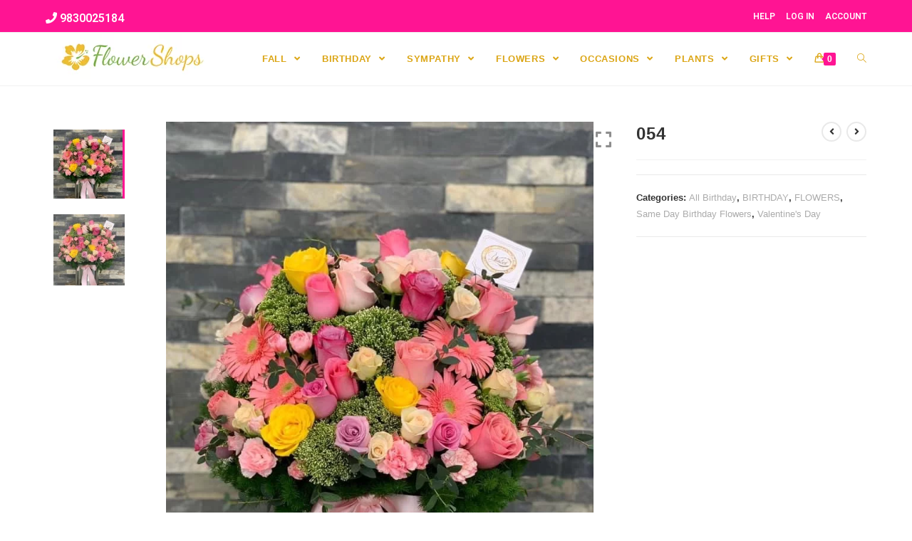

--- FILE ---
content_type: text/html; charset=UTF-8
request_url: https://christiansimagination.com/product/054/
body_size: 21484
content:
<!DOCTYPE html>
<html class="html" lang="en-US">
<head>
	<meta charset="UTF-8">
	<link rel="profile" href="https://gmpg.org/xfn/11">

	<title>054 &#8211; Flower</title>
<meta name='robots' content='max-image-preview:large' />
	<style>img:is([sizes="auto" i], [sizes^="auto," i]) { contain-intrinsic-size: 3000px 1500px }</style>
	<meta name="viewport" content="width=device-width, initial-scale=1"><link rel='dns-prefetch' href='//maxcdn.bootstrapcdn.com' />
<link rel='dns-prefetch' href='//fonts.googleapis.com' />
<link rel="alternate" type="application/rss+xml" title="Flower &raquo; Feed" href="https://christiansimagination.com/feed/" />
<link rel="alternate" type="application/rss+xml" title="Flower &raquo; Comments Feed" href="https://christiansimagination.com/comments/feed/" />
<link rel="alternate" type="application/rss+xml" title="Flower &raquo; 054 Comments Feed" href="https://christiansimagination.com/product/054/feed/" />
<script type="text/javascript">
/* <![CDATA[ */
window._wpemojiSettings = {"baseUrl":"https:\/\/s.w.org\/images\/core\/emoji\/16.0.1\/72x72\/","ext":".png","svgUrl":"https:\/\/s.w.org\/images\/core\/emoji\/16.0.1\/svg\/","svgExt":".svg","source":{"concatemoji":"https:\/\/christiansimagination.com\/wp-includes\/js\/wp-emoji-release.min.js?ver=6.8.3"}};
/*! This file is auto-generated */
!function(s,n){var o,i,e;function c(e){try{var t={supportTests:e,timestamp:(new Date).valueOf()};sessionStorage.setItem(o,JSON.stringify(t))}catch(e){}}function p(e,t,n){e.clearRect(0,0,e.canvas.width,e.canvas.height),e.fillText(t,0,0);var t=new Uint32Array(e.getImageData(0,0,e.canvas.width,e.canvas.height).data),a=(e.clearRect(0,0,e.canvas.width,e.canvas.height),e.fillText(n,0,0),new Uint32Array(e.getImageData(0,0,e.canvas.width,e.canvas.height).data));return t.every(function(e,t){return e===a[t]})}function u(e,t){e.clearRect(0,0,e.canvas.width,e.canvas.height),e.fillText(t,0,0);for(var n=e.getImageData(16,16,1,1),a=0;a<n.data.length;a++)if(0!==n.data[a])return!1;return!0}function f(e,t,n,a){switch(t){case"flag":return n(e,"\ud83c\udff3\ufe0f\u200d\u26a7\ufe0f","\ud83c\udff3\ufe0f\u200b\u26a7\ufe0f")?!1:!n(e,"\ud83c\udde8\ud83c\uddf6","\ud83c\udde8\u200b\ud83c\uddf6")&&!n(e,"\ud83c\udff4\udb40\udc67\udb40\udc62\udb40\udc65\udb40\udc6e\udb40\udc67\udb40\udc7f","\ud83c\udff4\u200b\udb40\udc67\u200b\udb40\udc62\u200b\udb40\udc65\u200b\udb40\udc6e\u200b\udb40\udc67\u200b\udb40\udc7f");case"emoji":return!a(e,"\ud83e\udedf")}return!1}function g(e,t,n,a){var r="undefined"!=typeof WorkerGlobalScope&&self instanceof WorkerGlobalScope?new OffscreenCanvas(300,150):s.createElement("canvas"),o=r.getContext("2d",{willReadFrequently:!0}),i=(o.textBaseline="top",o.font="600 32px Arial",{});return e.forEach(function(e){i[e]=t(o,e,n,a)}),i}function t(e){var t=s.createElement("script");t.src=e,t.defer=!0,s.head.appendChild(t)}"undefined"!=typeof Promise&&(o="wpEmojiSettingsSupports",i=["flag","emoji"],n.supports={everything:!0,everythingExceptFlag:!0},e=new Promise(function(e){s.addEventListener("DOMContentLoaded",e,{once:!0})}),new Promise(function(t){var n=function(){try{var e=JSON.parse(sessionStorage.getItem(o));if("object"==typeof e&&"number"==typeof e.timestamp&&(new Date).valueOf()<e.timestamp+604800&&"object"==typeof e.supportTests)return e.supportTests}catch(e){}return null}();if(!n){if("undefined"!=typeof Worker&&"undefined"!=typeof OffscreenCanvas&&"undefined"!=typeof URL&&URL.createObjectURL&&"undefined"!=typeof Blob)try{var e="postMessage("+g.toString()+"("+[JSON.stringify(i),f.toString(),p.toString(),u.toString()].join(",")+"));",a=new Blob([e],{type:"text/javascript"}),r=new Worker(URL.createObjectURL(a),{name:"wpTestEmojiSupports"});return void(r.onmessage=function(e){c(n=e.data),r.terminate(),t(n)})}catch(e){}c(n=g(i,f,p,u))}t(n)}).then(function(e){for(var t in e)n.supports[t]=e[t],n.supports.everything=n.supports.everything&&n.supports[t],"flag"!==t&&(n.supports.everythingExceptFlag=n.supports.everythingExceptFlag&&n.supports[t]);n.supports.everythingExceptFlag=n.supports.everythingExceptFlag&&!n.supports.flag,n.DOMReady=!1,n.readyCallback=function(){n.DOMReady=!0}}).then(function(){return e}).then(function(){var e;n.supports.everything||(n.readyCallback(),(e=n.source||{}).concatemoji?t(e.concatemoji):e.wpemoji&&e.twemoji&&(t(e.twemoji),t(e.wpemoji)))}))}((window,document),window._wpemojiSettings);
/* ]]> */
</script>
<style id='wp-emoji-styles-inline-css' type='text/css'>

	img.wp-smiley, img.emoji {
		display: inline !important;
		border: none !important;
		box-shadow: none !important;
		height: 1em !important;
		width: 1em !important;
		margin: 0 0.07em !important;
		vertical-align: -0.1em !important;
		background: none !important;
		padding: 0 !important;
	}
</style>
<link rel='stylesheet' id='wp-block-library-css' href='https://christiansimagination.com/wp-includes/css/dist/block-library/style.min.css?ver=6.8.3' type='text/css' media='all' />
<style id='wp-block-library-theme-inline-css' type='text/css'>
.wp-block-audio :where(figcaption){color:#555;font-size:13px;text-align:center}.is-dark-theme .wp-block-audio :where(figcaption){color:#ffffffa6}.wp-block-audio{margin:0 0 1em}.wp-block-code{border:1px solid #ccc;border-radius:4px;font-family:Menlo,Consolas,monaco,monospace;padding:.8em 1em}.wp-block-embed :where(figcaption){color:#555;font-size:13px;text-align:center}.is-dark-theme .wp-block-embed :where(figcaption){color:#ffffffa6}.wp-block-embed{margin:0 0 1em}.blocks-gallery-caption{color:#555;font-size:13px;text-align:center}.is-dark-theme .blocks-gallery-caption{color:#ffffffa6}:root :where(.wp-block-image figcaption){color:#555;font-size:13px;text-align:center}.is-dark-theme :root :where(.wp-block-image figcaption){color:#ffffffa6}.wp-block-image{margin:0 0 1em}.wp-block-pullquote{border-bottom:4px solid;border-top:4px solid;color:currentColor;margin-bottom:1.75em}.wp-block-pullquote cite,.wp-block-pullquote footer,.wp-block-pullquote__citation{color:currentColor;font-size:.8125em;font-style:normal;text-transform:uppercase}.wp-block-quote{border-left:.25em solid;margin:0 0 1.75em;padding-left:1em}.wp-block-quote cite,.wp-block-quote footer{color:currentColor;font-size:.8125em;font-style:normal;position:relative}.wp-block-quote:where(.has-text-align-right){border-left:none;border-right:.25em solid;padding-left:0;padding-right:1em}.wp-block-quote:where(.has-text-align-center){border:none;padding-left:0}.wp-block-quote.is-large,.wp-block-quote.is-style-large,.wp-block-quote:where(.is-style-plain){border:none}.wp-block-search .wp-block-search__label{font-weight:700}.wp-block-search__button{border:1px solid #ccc;padding:.375em .625em}:where(.wp-block-group.has-background){padding:1.25em 2.375em}.wp-block-separator.has-css-opacity{opacity:.4}.wp-block-separator{border:none;border-bottom:2px solid;margin-left:auto;margin-right:auto}.wp-block-separator.has-alpha-channel-opacity{opacity:1}.wp-block-separator:not(.is-style-wide):not(.is-style-dots){width:100px}.wp-block-separator.has-background:not(.is-style-dots){border-bottom:none;height:1px}.wp-block-separator.has-background:not(.is-style-wide):not(.is-style-dots){height:2px}.wp-block-table{margin:0 0 1em}.wp-block-table td,.wp-block-table th{word-break:normal}.wp-block-table :where(figcaption){color:#555;font-size:13px;text-align:center}.is-dark-theme .wp-block-table :where(figcaption){color:#ffffffa6}.wp-block-video :where(figcaption){color:#555;font-size:13px;text-align:center}.is-dark-theme .wp-block-video :where(figcaption){color:#ffffffa6}.wp-block-video{margin:0 0 1em}:root :where(.wp-block-template-part.has-background){margin-bottom:0;margin-top:0;padding:1.25em 2.375em}
</style>
<style id='classic-theme-styles-inline-css' type='text/css'>
/*! This file is auto-generated */
.wp-block-button__link{color:#fff;background-color:#32373c;border-radius:9999px;box-shadow:none;text-decoration:none;padding:calc(.667em + 2px) calc(1.333em + 2px);font-size:1.125em}.wp-block-file__button{background:#32373c;color:#fff;text-decoration:none}
</style>
<style id='global-styles-inline-css' type='text/css'>
:root{--wp--preset--aspect-ratio--square: 1;--wp--preset--aspect-ratio--4-3: 4/3;--wp--preset--aspect-ratio--3-4: 3/4;--wp--preset--aspect-ratio--3-2: 3/2;--wp--preset--aspect-ratio--2-3: 2/3;--wp--preset--aspect-ratio--16-9: 16/9;--wp--preset--aspect-ratio--9-16: 9/16;--wp--preset--color--black: #000000;--wp--preset--color--cyan-bluish-gray: #abb8c3;--wp--preset--color--white: #ffffff;--wp--preset--color--pale-pink: #f78da7;--wp--preset--color--vivid-red: #cf2e2e;--wp--preset--color--luminous-vivid-orange: #ff6900;--wp--preset--color--luminous-vivid-amber: #fcb900;--wp--preset--color--light-green-cyan: #7bdcb5;--wp--preset--color--vivid-green-cyan: #00d084;--wp--preset--color--pale-cyan-blue: #8ed1fc;--wp--preset--color--vivid-cyan-blue: #0693e3;--wp--preset--color--vivid-purple: #9b51e0;--wp--preset--gradient--vivid-cyan-blue-to-vivid-purple: linear-gradient(135deg,rgba(6,147,227,1) 0%,rgb(155,81,224) 100%);--wp--preset--gradient--light-green-cyan-to-vivid-green-cyan: linear-gradient(135deg,rgb(122,220,180) 0%,rgb(0,208,130) 100%);--wp--preset--gradient--luminous-vivid-amber-to-luminous-vivid-orange: linear-gradient(135deg,rgba(252,185,0,1) 0%,rgba(255,105,0,1) 100%);--wp--preset--gradient--luminous-vivid-orange-to-vivid-red: linear-gradient(135deg,rgba(255,105,0,1) 0%,rgb(207,46,46) 100%);--wp--preset--gradient--very-light-gray-to-cyan-bluish-gray: linear-gradient(135deg,rgb(238,238,238) 0%,rgb(169,184,195) 100%);--wp--preset--gradient--cool-to-warm-spectrum: linear-gradient(135deg,rgb(74,234,220) 0%,rgb(151,120,209) 20%,rgb(207,42,186) 40%,rgb(238,44,130) 60%,rgb(251,105,98) 80%,rgb(254,248,76) 100%);--wp--preset--gradient--blush-light-purple: linear-gradient(135deg,rgb(255,206,236) 0%,rgb(152,150,240) 100%);--wp--preset--gradient--blush-bordeaux: linear-gradient(135deg,rgb(254,205,165) 0%,rgb(254,45,45) 50%,rgb(107,0,62) 100%);--wp--preset--gradient--luminous-dusk: linear-gradient(135deg,rgb(255,203,112) 0%,rgb(199,81,192) 50%,rgb(65,88,208) 100%);--wp--preset--gradient--pale-ocean: linear-gradient(135deg,rgb(255,245,203) 0%,rgb(182,227,212) 50%,rgb(51,167,181) 100%);--wp--preset--gradient--electric-grass: linear-gradient(135deg,rgb(202,248,128) 0%,rgb(113,206,126) 100%);--wp--preset--gradient--midnight: linear-gradient(135deg,rgb(2,3,129) 0%,rgb(40,116,252) 100%);--wp--preset--font-size--small: 13px;--wp--preset--font-size--medium: 20px;--wp--preset--font-size--large: 36px;--wp--preset--font-size--x-large: 42px;--wp--preset--spacing--20: 0.44rem;--wp--preset--spacing--30: 0.67rem;--wp--preset--spacing--40: 1rem;--wp--preset--spacing--50: 1.5rem;--wp--preset--spacing--60: 2.25rem;--wp--preset--spacing--70: 3.38rem;--wp--preset--spacing--80: 5.06rem;--wp--preset--shadow--natural: 6px 6px 9px rgba(0, 0, 0, 0.2);--wp--preset--shadow--deep: 12px 12px 50px rgba(0, 0, 0, 0.4);--wp--preset--shadow--sharp: 6px 6px 0px rgba(0, 0, 0, 0.2);--wp--preset--shadow--outlined: 6px 6px 0px -3px rgba(255, 255, 255, 1), 6px 6px rgba(0, 0, 0, 1);--wp--preset--shadow--crisp: 6px 6px 0px rgba(0, 0, 0, 1);}:where(.is-layout-flex){gap: 0.5em;}:where(.is-layout-grid){gap: 0.5em;}body .is-layout-flex{display: flex;}.is-layout-flex{flex-wrap: wrap;align-items: center;}.is-layout-flex > :is(*, div){margin: 0;}body .is-layout-grid{display: grid;}.is-layout-grid > :is(*, div){margin: 0;}:where(.wp-block-columns.is-layout-flex){gap: 2em;}:where(.wp-block-columns.is-layout-grid){gap: 2em;}:where(.wp-block-post-template.is-layout-flex){gap: 1.25em;}:where(.wp-block-post-template.is-layout-grid){gap: 1.25em;}.has-black-color{color: var(--wp--preset--color--black) !important;}.has-cyan-bluish-gray-color{color: var(--wp--preset--color--cyan-bluish-gray) !important;}.has-white-color{color: var(--wp--preset--color--white) !important;}.has-pale-pink-color{color: var(--wp--preset--color--pale-pink) !important;}.has-vivid-red-color{color: var(--wp--preset--color--vivid-red) !important;}.has-luminous-vivid-orange-color{color: var(--wp--preset--color--luminous-vivid-orange) !important;}.has-luminous-vivid-amber-color{color: var(--wp--preset--color--luminous-vivid-amber) !important;}.has-light-green-cyan-color{color: var(--wp--preset--color--light-green-cyan) !important;}.has-vivid-green-cyan-color{color: var(--wp--preset--color--vivid-green-cyan) !important;}.has-pale-cyan-blue-color{color: var(--wp--preset--color--pale-cyan-blue) !important;}.has-vivid-cyan-blue-color{color: var(--wp--preset--color--vivid-cyan-blue) !important;}.has-vivid-purple-color{color: var(--wp--preset--color--vivid-purple) !important;}.has-black-background-color{background-color: var(--wp--preset--color--black) !important;}.has-cyan-bluish-gray-background-color{background-color: var(--wp--preset--color--cyan-bluish-gray) !important;}.has-white-background-color{background-color: var(--wp--preset--color--white) !important;}.has-pale-pink-background-color{background-color: var(--wp--preset--color--pale-pink) !important;}.has-vivid-red-background-color{background-color: var(--wp--preset--color--vivid-red) !important;}.has-luminous-vivid-orange-background-color{background-color: var(--wp--preset--color--luminous-vivid-orange) !important;}.has-luminous-vivid-amber-background-color{background-color: var(--wp--preset--color--luminous-vivid-amber) !important;}.has-light-green-cyan-background-color{background-color: var(--wp--preset--color--light-green-cyan) !important;}.has-vivid-green-cyan-background-color{background-color: var(--wp--preset--color--vivid-green-cyan) !important;}.has-pale-cyan-blue-background-color{background-color: var(--wp--preset--color--pale-cyan-blue) !important;}.has-vivid-cyan-blue-background-color{background-color: var(--wp--preset--color--vivid-cyan-blue) !important;}.has-vivid-purple-background-color{background-color: var(--wp--preset--color--vivid-purple) !important;}.has-black-border-color{border-color: var(--wp--preset--color--black) !important;}.has-cyan-bluish-gray-border-color{border-color: var(--wp--preset--color--cyan-bluish-gray) !important;}.has-white-border-color{border-color: var(--wp--preset--color--white) !important;}.has-pale-pink-border-color{border-color: var(--wp--preset--color--pale-pink) !important;}.has-vivid-red-border-color{border-color: var(--wp--preset--color--vivid-red) !important;}.has-luminous-vivid-orange-border-color{border-color: var(--wp--preset--color--luminous-vivid-orange) !important;}.has-luminous-vivid-amber-border-color{border-color: var(--wp--preset--color--luminous-vivid-amber) !important;}.has-light-green-cyan-border-color{border-color: var(--wp--preset--color--light-green-cyan) !important;}.has-vivid-green-cyan-border-color{border-color: var(--wp--preset--color--vivid-green-cyan) !important;}.has-pale-cyan-blue-border-color{border-color: var(--wp--preset--color--pale-cyan-blue) !important;}.has-vivid-cyan-blue-border-color{border-color: var(--wp--preset--color--vivid-cyan-blue) !important;}.has-vivid-purple-border-color{border-color: var(--wp--preset--color--vivid-purple) !important;}.has-vivid-cyan-blue-to-vivid-purple-gradient-background{background: var(--wp--preset--gradient--vivid-cyan-blue-to-vivid-purple) !important;}.has-light-green-cyan-to-vivid-green-cyan-gradient-background{background: var(--wp--preset--gradient--light-green-cyan-to-vivid-green-cyan) !important;}.has-luminous-vivid-amber-to-luminous-vivid-orange-gradient-background{background: var(--wp--preset--gradient--luminous-vivid-amber-to-luminous-vivid-orange) !important;}.has-luminous-vivid-orange-to-vivid-red-gradient-background{background: var(--wp--preset--gradient--luminous-vivid-orange-to-vivid-red) !important;}.has-very-light-gray-to-cyan-bluish-gray-gradient-background{background: var(--wp--preset--gradient--very-light-gray-to-cyan-bluish-gray) !important;}.has-cool-to-warm-spectrum-gradient-background{background: var(--wp--preset--gradient--cool-to-warm-spectrum) !important;}.has-blush-light-purple-gradient-background{background: var(--wp--preset--gradient--blush-light-purple) !important;}.has-blush-bordeaux-gradient-background{background: var(--wp--preset--gradient--blush-bordeaux) !important;}.has-luminous-dusk-gradient-background{background: var(--wp--preset--gradient--luminous-dusk) !important;}.has-pale-ocean-gradient-background{background: var(--wp--preset--gradient--pale-ocean) !important;}.has-electric-grass-gradient-background{background: var(--wp--preset--gradient--electric-grass) !important;}.has-midnight-gradient-background{background: var(--wp--preset--gradient--midnight) !important;}.has-small-font-size{font-size: var(--wp--preset--font-size--small) !important;}.has-medium-font-size{font-size: var(--wp--preset--font-size--medium) !important;}.has-large-font-size{font-size: var(--wp--preset--font-size--large) !important;}.has-x-large-font-size{font-size: var(--wp--preset--font-size--x-large) !important;}
:where(.wp-block-post-template.is-layout-flex){gap: 1.25em;}:where(.wp-block-post-template.is-layout-grid){gap: 1.25em;}
:where(.wp-block-columns.is-layout-flex){gap: 2em;}:where(.wp-block-columns.is-layout-grid){gap: 2em;}
:root :where(.wp-block-pullquote){font-size: 1.5em;line-height: 1.6;}
</style>
<link rel='stylesheet' id='wpgis-fancybox-css-css' href='https://christiansimagination.com/wp-content/plugins/advanced-woocommerce-product-gallery-slider/assets/css/fancybox.css?ver=1' type='text/css' media='all' />
<link rel='stylesheet' id='wpgis-fontawesome-css-css' href='//maxcdn.bootstrapcdn.com/font-awesome/4.7.0/css/font-awesome.min.css?ver=1' type='text/css' media='all' />
<link rel='stylesheet' id='wpgis-front-css-css' href='https://christiansimagination.com/wp-content/plugins/advanced-woocommerce-product-gallery-slider/assets/css/wpgis-front.css?ver=1' type='text/css' media='all' />
<link rel='stylesheet' id='dashicons-css' href='https://christiansimagination.com/wp-includes/css/dashicons.min.css?ver=6.8.3' type='text/css' media='all' />
<link rel='stylesheet' id='contact-form-7-css' href='https://christiansimagination.com/wp-content/plugins/contact-form-7/includes/css/styles.css?ver=6.1.1' type='text/css' media='all' />
<link rel='stylesheet' id='photoswipe-css' href='https://christiansimagination.com/wp-content/plugins/woocommerce/assets/css/photoswipe/photoswipe.min.css?ver=10.0.5' type='text/css' media='all' />
<link rel='stylesheet' id='photoswipe-default-skin-css' href='https://christiansimagination.com/wp-content/plugins/woocommerce/assets/css/photoswipe/default-skin/default-skin.min.css?ver=10.0.5' type='text/css' media='all' />
<style id='woocommerce-inline-inline-css' type='text/css'>
.woocommerce form .form-row .required { visibility: visible; }
</style>
<link rel='stylesheet' id='jquery-bxslider-css-css' href='https://christiansimagination.com/wp-content/plugins/banner-management-for-woocommerce/public/css/jquery.bxslider.css?ver=2.1' type='text/css' media='all' />
<link rel='stylesheet' id='banner-management-for-woocommerce-css' href='https://christiansimagination.com/wp-content/plugins/banner-management-for-woocommerce/public/css/woocommerce-category-banner-management-public.css?ver=2.1' type='text/css' media='all' />
<link rel='stylesheet' id='fontawesome-css-css' href='https://christiansimagination.com/wp-content/plugins/banner-management-for-woocommerce/public/css/all.min.css?ver=2.1' type='text/css' media='all' />
<link rel='stylesheet' id='woo-variation-swatches-css' href='https://christiansimagination.com/wp-content/plugins/woo-variation-swatches/assets/css/frontend.min.css?ver=1754669862' type='text/css' media='all' />
<style id='woo-variation-swatches-inline-css' type='text/css'>
:root {
--wvs-tick:url("data:image/svg+xml;utf8,%3Csvg filter='drop-shadow(0px 0px 2px rgb(0 0 0 / .8))' xmlns='http://www.w3.org/2000/svg'  viewBox='0 0 30 30'%3E%3Cpath fill='none' stroke='%23ffffff' stroke-linecap='round' stroke-linejoin='round' stroke-width='4' d='M4 16L11 23 27 7'/%3E%3C/svg%3E");

--wvs-cross:url("data:image/svg+xml;utf8,%3Csvg filter='drop-shadow(0px 0px 5px rgb(255 255 255 / .6))' xmlns='http://www.w3.org/2000/svg' width='72px' height='72px' viewBox='0 0 24 24'%3E%3Cpath fill='none' stroke='%23ff0000' stroke-linecap='round' stroke-width='0.6' d='M5 5L19 19M19 5L5 19'/%3E%3C/svg%3E");
--wvs-single-product-item-width:30px;
--wvs-single-product-item-height:30px;
--wvs-single-product-item-font-size:16px}
</style>
<link rel='stylesheet' id='brands-styles-css' href='https://christiansimagination.com/wp-content/plugins/woocommerce/assets/css/brands.css?ver=10.0.5' type='text/css' media='all' />
<link rel='stylesheet' id='oceanwp-woo-mini-cart-css' href='https://christiansimagination.com/wp-content/themes/oceanwp/assets/css/woo/woo-mini-cart.min.css?ver=6.8.3' type='text/css' media='all' />
<link rel='stylesheet' id='oceanwp-woocommerce-css' href='https://christiansimagination.com/wp-content/themes/oceanwp/assets/css/woo/woocommerce.min.css?ver=6.8.3' type='text/css' media='all' />
<link rel='stylesheet' id='oceanwp-woo-star-font-css' href='https://christiansimagination.com/wp-content/themes/oceanwp/assets/css/woo/woo-star-font.min.css?ver=6.8.3' type='text/css' media='all' />
<link rel='stylesheet' id='oceanwp-woo-quick-view-css' href='https://christiansimagination.com/wp-content/themes/oceanwp/assets/css/woo/woo-quick-view.min.css?ver=6.8.3' type='text/css' media='all' />
<link rel='stylesheet' id='oceanwp-woo-floating-bar-css' href='https://christiansimagination.com/wp-content/themes/oceanwp/assets/css/woo/woo-floating-bar.min.css?ver=6.8.3' type='text/css' media='all' />
<link rel='stylesheet' id='font-awesome-css' href='https://christiansimagination.com/wp-content/themes/oceanwp/assets/fonts/fontawesome/css/all.min.css?ver=5.11.2' type='text/css' media='all' />
<link rel='stylesheet' id='simple-line-icons-css' href='https://christiansimagination.com/wp-content/themes/oceanwp/assets/css/third/simple-line-icons.min.css?ver=2.4.0' type='text/css' media='all' />
<link rel='stylesheet' id='magnific-popup-css' href='https://christiansimagination.com/wp-content/themes/oceanwp/assets/css/third/magnific-popup.min.css?ver=1.0.0' type='text/css' media='all' />
<link rel='stylesheet' id='slick-css' href='https://christiansimagination.com/wp-content/themes/oceanwp/assets/css/third/slick.min.css?ver=1.6.0' type='text/css' media='all' />
<link rel='stylesheet' id='oceanwp-style-css' href='https://christiansimagination.com/wp-content/themes/oceanwp/assets/css/style.min.css?ver=1.9.0' type='text/css' media='all' />
<link rel='stylesheet' id='oceanwp-google-font-roboto-css' href='//fonts.googleapis.com/css?family=Roboto%3A100%2C200%2C300%2C400%2C500%2C600%2C700%2C800%2C900%2C100i%2C200i%2C300i%2C400i%2C500i%2C600i%2C700i%2C800i%2C900i&#038;subset=latin&#038;ver=6.8.3' type='text/css' media='all' />
<link rel='stylesheet' id='oe-widgets-style-css' href='https://christiansimagination.com/wp-content/plugins/ocean-extra/assets/css/widgets.css?ver=6.8.3' type='text/css' media='all' />
<script type="text/template" id="tmpl-variation-template">
	<div class="woocommerce-variation-description">{{{ data.variation.variation_description }}}</div>
	<div class="woocommerce-variation-price">{{{ data.variation.price_html }}}</div>
	<div class="woocommerce-variation-availability">{{{ data.variation.availability_html }}}</div>
</script>
<script type="text/template" id="tmpl-unavailable-variation-template">
	<p role="alert">Sorry, this product is unavailable. Please choose a different combination.</p>
</script>
<script type="text/javascript" src="https://christiansimagination.com/wp-includes/js/jquery/jquery.min.js?ver=3.7.1" id="jquery-core-js"></script>
<script type="text/javascript" src="https://christiansimagination.com/wp-includes/js/jquery/jquery-migrate.min.js?ver=3.4.1" id="jquery-migrate-js"></script>
<script type="text/javascript" src="https://christiansimagination.com/wp-content/plugins/advanced-woocommerce-product-gallery-slider/assets/js/slick.min.js?ver=1.6.0" id="wpgis-slick-js-js"></script>
<script type="text/javascript" src="https://christiansimagination.com/wp-content/plugins/woocommerce/assets/js/jquery-blockui/jquery.blockUI.min.js?ver=2.7.0-wc.10.0.5" id="jquery-blockui-js" data-wp-strategy="defer"></script>
<script type="text/javascript" id="wc-add-to-cart-js-extra">
/* <![CDATA[ */
var wc_add_to_cart_params = {"ajax_url":"\/wp-admin\/admin-ajax.php","wc_ajax_url":"\/?wc-ajax=%%endpoint%%","i18n_view_cart":"View cart","cart_url":"https:\/\/christiansimagination.com\/cart\/","is_cart":"","cart_redirect_after_add":"no"};
/* ]]> */
</script>
<script type="text/javascript" src="https://christiansimagination.com/wp-content/plugins/woocommerce/assets/js/frontend/add-to-cart.min.js?ver=10.0.5" id="wc-add-to-cart-js" defer="defer" data-wp-strategy="defer"></script>
<script type="text/javascript" src="https://christiansimagination.com/wp-content/plugins/woocommerce/assets/js/zoom/jquery.zoom.min.js?ver=1.7.21-wc.10.0.5" id="zoom-js" defer="defer" data-wp-strategy="defer"></script>
<script type="text/javascript" src="https://christiansimagination.com/wp-content/plugins/woocommerce/assets/js/flexslider/jquery.flexslider.min.js?ver=2.7.2-wc.10.0.5" id="flexslider-js" defer="defer" data-wp-strategy="defer"></script>
<script type="text/javascript" src="https://christiansimagination.com/wp-content/plugins/woocommerce/assets/js/photoswipe/photoswipe.min.js?ver=4.1.1-wc.10.0.5" id="photoswipe-js" defer="defer" data-wp-strategy="defer"></script>
<script type="text/javascript" src="https://christiansimagination.com/wp-content/plugins/woocommerce/assets/js/photoswipe/photoswipe-ui-default.min.js?ver=4.1.1-wc.10.0.5" id="photoswipe-ui-default-js" defer="defer" data-wp-strategy="defer"></script>
<script type="text/javascript" id="wc-single-product-js-extra">
/* <![CDATA[ */
var wc_single_product_params = {"i18n_required_rating_text":"Please select a rating","i18n_rating_options":["1 of 5 stars","2 of 5 stars","3 of 5 stars","4 of 5 stars","5 of 5 stars"],"i18n_product_gallery_trigger_text":"View full-screen image gallery","review_rating_required":"yes","flexslider":{"rtl":false,"animation":"slide","smoothHeight":true,"directionNav":false,"controlNav":"thumbnails","slideshow":false,"animationSpeed":500,"animationLoop":false,"allowOneSlide":false},"zoom_enabled":"1","zoom_options":[],"photoswipe_enabled":"1","photoswipe_options":{"shareEl":false,"closeOnScroll":false,"history":false,"hideAnimationDuration":0,"showAnimationDuration":0},"flexslider_enabled":"1"};
/* ]]> */
</script>
<script type="text/javascript" src="https://christiansimagination.com/wp-content/plugins/woocommerce/assets/js/frontend/single-product.min.js?ver=10.0.5" id="wc-single-product-js" defer="defer" data-wp-strategy="defer"></script>
<script type="text/javascript" src="https://christiansimagination.com/wp-content/plugins/woocommerce/assets/js/js-cookie/js.cookie.min.js?ver=2.1.4-wc.10.0.5" id="js-cookie-js" defer="defer" data-wp-strategy="defer"></script>
<script type="text/javascript" id="woocommerce-js-extra">
/* <![CDATA[ */
var woocommerce_params = {"ajax_url":"\/wp-admin\/admin-ajax.php","wc_ajax_url":"\/?wc-ajax=%%endpoint%%","i18n_password_show":"Show password","i18n_password_hide":"Hide password"};
/* ]]> */
</script>
<script type="text/javascript" src="https://christiansimagination.com/wp-content/plugins/woocommerce/assets/js/frontend/woocommerce.min.js?ver=10.0.5" id="woocommerce-js" defer="defer" data-wp-strategy="defer"></script>
<script type="text/javascript" src="https://christiansimagination.com/wp-content/plugins/banner-management-for-woocommerce/public/js/jquery.bxslider.min.js?ver=2.1" id="jquery-bxslider-js"></script>
<script type="text/javascript" src="https://christiansimagination.com/wp-content/plugins/banner-management-for-woocommerce/public/js/woocommerce-category-banner-management-public.min.js?ver=2.1" id="banner-management-for-woocommerce-public-js-js"></script>
<script type="text/javascript" src="https://christiansimagination.com/wp-includes/js/underscore.min.js?ver=1.13.7" id="underscore-js"></script>
<script type="text/javascript" id="wp-util-js-extra">
/* <![CDATA[ */
var _wpUtilSettings = {"ajax":{"url":"\/wp-admin\/admin-ajax.php"}};
/* ]]> */
</script>
<script type="text/javascript" src="https://christiansimagination.com/wp-includes/js/wp-util.min.js?ver=6.8.3" id="wp-util-js"></script>
<script type="text/javascript" id="wc-add-to-cart-variation-js-extra">
/* <![CDATA[ */
var wc_add_to_cart_variation_params = {"wc_ajax_url":"\/?wc-ajax=%%endpoint%%","i18n_no_matching_variations_text":"Sorry, no products matched your selection. Please choose a different combination.","i18n_make_a_selection_text":"Please select some product options before adding this product to your cart.","i18n_unavailable_text":"Sorry, this product is unavailable. Please choose a different combination.","i18n_reset_alert_text":"Your selection has been reset. Please select some product options before adding this product to your cart.","woo_variation_swatches_ajax_variation_threshold_min":"30","woo_variation_swatches_ajax_variation_threshold_max":"100","woo_variation_swatches_total_children":{}};
/* ]]> */
</script>
<script type="text/javascript" src="https://christiansimagination.com/wp-content/plugins/woocommerce/assets/js/frontend/add-to-cart-variation.min.js?ver=10.0.5" id="wc-add-to-cart-variation-js" defer="defer" data-wp-strategy="defer"></script>
<link rel="https://api.w.org/" href="https://christiansimagination.com/wp-json/" /><link rel="alternate" title="JSON" type="application/json" href="https://christiansimagination.com/wp-json/wp/v2/product/923" /><link rel="EditURI" type="application/rsd+xml" title="RSD" href="https://christiansimagination.com/xmlrpc.php?rsd" />
<meta name="generator" content="WordPress 6.8.3" />
<meta name="generator" content="WooCommerce 10.0.5" />
<link rel="canonical" href="https://christiansimagination.com/product/054/" />
<link rel='shortlink' href='https://christiansimagination.com/?p=923' />
<link rel="alternate" title="oEmbed (JSON)" type="application/json+oembed" href="https://christiansimagination.com/wp-json/oembed/1.0/embed?url=https%3A%2F%2Fchristiansimagination.com%2Fproduct%2F054%2F" />
<link rel="alternate" title="oEmbed (XML)" type="text/xml+oembed" href="https://christiansimagination.com/wp-json/oembed/1.0/embed?url=https%3A%2F%2Fchristiansimagination.com%2Fproduct%2F054%2F&#038;format=xml" />
  <script
  src="https://code.jquery.com/jquery-3.6.0.min.js"
  integrity="sha256-/xUj+3OJU5yExlq6GSYGSHk7tPXikynS7ogEvDej/m4="
  crossorigin="anonymous"></script>
  <script type="text/javascript"> 
      var fixed_header_class   = '';
      var fixed_header_scroll   = '';
      jQuery(window).scroll(function(){           
        if(jQuery(document).scrollTop() > fixed_header_scroll){
             jQuery(fixed_header_class).addClass("myfixedHeader");
           }else{
               jQuery(fixed_header_class).removeClass("myfixedHeader");	 
                }
   });</script> <style type="text/css">
    .myfixedHeader{background-color: !important;}
    .myfixedHeader, .myfixedHeader a { color: !important;}
	.myfixedHeader { height: ;}
	.myfixedHeader { padding: !important;}
    .myfixedHeader {margin: 0 auto !important; width:100% !important; position:fixed; z-index:99999; transition:all 0.7s ease; left:0; right:0; top:0; text-align:center !important; }
    { transition:all 0.7s ease; }</style>		<noscript><style>.woocommerce-product-gallery{ opacity: 1 !important; }</style></noscript>
	<meta name="generator" content="Elementor 3.31.1; features: additional_custom_breakpoints, e_element_cache; settings: css_print_method-external, google_font-enabled, font_display-auto">
<style type="text/css">.recentcomments a{display:inline !important;padding:0 !important;margin:0 !important;}</style>			<style>
				.e-con.e-parent:nth-of-type(n+4):not(.e-lazyloaded):not(.e-no-lazyload),
				.e-con.e-parent:nth-of-type(n+4):not(.e-lazyloaded):not(.e-no-lazyload) * {
					background-image: none !important;
				}
				@media screen and (max-height: 1024px) {
					.e-con.e-parent:nth-of-type(n+3):not(.e-lazyloaded):not(.e-no-lazyload),
					.e-con.e-parent:nth-of-type(n+3):not(.e-lazyloaded):not(.e-no-lazyload) * {
						background-image: none !important;
					}
				}
				@media screen and (max-height: 640px) {
					.e-con.e-parent:nth-of-type(n+2):not(.e-lazyloaded):not(.e-no-lazyload),
					.e-con.e-parent:nth-of-type(n+2):not(.e-lazyloaded):not(.e-no-lazyload) * {
						background-image: none !important;
					}
				}
			</style>
					<style type="text/css" id="wp-custom-css">
			/* header top start */#top-bar{float:none!important;width:100%!important;padding-top:15px}.sidebar-box{margin-bottom:0!important}.item_welcome{padding:0 !important;margin:0 !important;position:absolute !important;width:318px;top:-13px;left:-135px;right:0;margin:0 auto}#top-bar-nav{float:right!important}.topbar-content{float:left!important;font-size:16px;font-weight:600}#top-bar-social.top-bar-centered{padding-top:0!important}/* header top end *//* header menu start */.menu-con{font:inherit;vertical-align:baseline;font-family:inherit;font-size:12px;font-style:inherit;font-weight:100}.menu-con-b{font-size:12px;font-style:inherit;font-weight:600}/* header menu end *//* stacky header start */.myfixedHeader #site-navigation-wrap .dropdown-menu >li >a,.oceanwp-mobile-menu-icon a,.after-header-content-inner >a{line-height:50px}.myfixedHeader{padding:0;background:#fff!important;z-index:999;box-shadow:1px 1px 1px #C8C4C0;position:fixed!important;height:50px!important}.myfixedHeader #site-header-inner{padding:0 0 10px 0}.myfixedHeader #site-logo #site-logo-inner{display:table-cell;vertical-align:middle;height:50px}.myfixedHeader #site-logo #site-logo-inner a img{height:30px !important;width:auto;z-index:999 !important;margin:0!important}.myfixedHeader .oceanwp-mobile-menu-icon{margin-top:-8px!important;margin-right:0!important}/* stacky header end *//* index page start--*/.bast-sell .btn-wrap{display:none!important}#tandi .btn-wrap{display:none!important}/*-----single page start-----*/.flex-control-nav .slick-slide img{width:100px!important;margin:10px!important}.flex-control-nav .slick-current img{border-right:3px solid #FF1493!important}@media(max-width:767px){#wpgis-gallery{display:none!important}.vertical-img-left.wpgis-slider-for{width:92%;float:none!important;margin-left:1%}}/*-----single page end-----*//*---cheakout start-------*/.form-row-wide-s-city .input-radio{display:none}.form-row-wide-s-state .input-radio{display:none}.form-row-wide-s-city,.form-row-wide-s-state{width:50%!important;float:left}/*---cheakout end-------*//*---footer start-------*/.contact-info-widget li .icon-location-pin,.contact-info-widget li .icon-phone,.contact-info-widget li .icon-screen-smartphone,.contact-info-widget li .icon-printer,.contact-info-widget li .icon-envelope,.contact-info-widget li .icon-link{color:#fff!important}/*---footer end-------*/		</style>
		<!-- OceanWP CSS -->
<style type="text/css">
/* General CSS */.woocommerce-MyAccount-navigation ul li a:before,.woocommerce-checkout .woocommerce-info a,.woocommerce-checkout #payment ul.payment_methods .wc_payment_method>input[type=radio]:first-child:checked+label:before,.woocommerce-checkout #payment .payment_method_paypal .about_paypal,.woocommerce ul.products li.product li.category a:hover,.woocommerce ul.products li.product .button:hover,.woocommerce ul.products li.product .product-inner .added_to_cart:hover,.product_meta .posted_in a:hover,.product_meta .tagged_as a:hover,.woocommerce div.product .woocommerce-tabs ul.tabs li a:hover,.woocommerce div.product .woocommerce-tabs ul.tabs li.active a,.woocommerce .oceanwp-grid-list a.active,.woocommerce .oceanwp-grid-list a:hover,.woocommerce .oceanwp-off-canvas-filter:hover,.widget_shopping_cart ul.cart_list li .owp-grid-wrap .owp-grid a.remove:hover,.widget_product_categories li a:hover ~ .count,.widget_layered_nav li a:hover ~ .count,.woocommerce ul.products li.product:not(.product-category) .woo-entry-buttons li a:hover,a:hover,a.light:hover,.theme-heading .text::before,#top-bar-content >a:hover,#top-bar-social li.oceanwp-email a:hover,#site-navigation-wrap .dropdown-menu >li >a:hover,#site-header.medium-header #medium-searchform button:hover,.oceanwp-mobile-menu-icon a:hover,.blog-entry.post .blog-entry-header .entry-title a:hover,.blog-entry.post .blog-entry-readmore a:hover,.blog-entry.thumbnail-entry .blog-entry-category a,ul.meta li a:hover,.dropcap,.single nav.post-navigation .nav-links .title,body .related-post-title a:hover,body #wp-calendar caption,body .contact-info-widget.default i,body .contact-info-widget.big-icons i,body .custom-links-widget .oceanwp-custom-links li a:hover,body .custom-links-widget .oceanwp-custom-links li a:hover:before,body .posts-thumbnails-widget li a:hover,body .social-widget li.oceanwp-email a:hover,.comment-author .comment-meta .comment-reply-link,#respond #cancel-comment-reply-link:hover,#footer-widgets .footer-box a:hover,#footer-bottom a:hover,#footer-bottom #footer-bottom-menu a:hover,.sidr a:hover,.sidr-class-dropdown-toggle:hover,.sidr-class-menu-item-has-children.active >a,.sidr-class-menu-item-has-children.active >a >.sidr-class-dropdown-toggle,input[type=checkbox]:checked:before{color:#ff1493}.woocommerce div.product div.images .open-image,.wcmenucart-details.count,.woocommerce-message a,.woocommerce-error a,.woocommerce-info a,.woocommerce .widget_price_filter .ui-slider .ui-slider-handle,.woocommerce .widget_price_filter .ui-slider .ui-slider-range,.owp-product-nav li a.owp-nav-link:hover,.woocommerce div.product.owp-tabs-layout-vertical .woocommerce-tabs ul.tabs li a:after,.woocommerce .widget_product_categories li.current-cat >a ~ .count,.woocommerce .widget_product_categories li.current-cat >a:before,.woocommerce .widget_layered_nav li.chosen a ~ .count,.woocommerce .widget_layered_nav li.chosen a:before,#owp-checkout-timeline .active .timeline-wrapper,.bag-style:hover .wcmenucart-cart-icon .wcmenucart-count,.show-cart .wcmenucart-cart-icon .wcmenucart-count,.woocommerce ul.products li.product:not(.product-category) .image-wrap .button,input[type="button"],input[type="reset"],input[type="submit"],button[type="submit"],.button,#site-navigation-wrap .dropdown-menu >li.btn >a >span,.thumbnail:hover i,.post-quote-content,.omw-modal .omw-close-modal,body .contact-info-widget.big-icons li:hover i,body div.wpforms-container-full .wpforms-form input[type=submit],body div.wpforms-container-full .wpforms-form button[type=submit],body div.wpforms-container-full .wpforms-form .wpforms-page-button{background-color:#ff1493}.current-shop-items-dropdown{border-top-color:#ff1493}.woocommerce div.product .woocommerce-tabs ul.tabs li.active a{border-bottom-color:#ff1493}.wcmenucart-details.count:before{border-color:#ff1493}.woocommerce ul.products li.product .button:hover{border-color:#ff1493}.woocommerce ul.products li.product .product-inner .added_to_cart:hover{border-color:#ff1493}.woocommerce div.product .woocommerce-tabs ul.tabs li.active a{border-color:#ff1493}.woocommerce .oceanwp-grid-list a.active{border-color:#ff1493}.woocommerce .oceanwp-grid-list a:hover{border-color:#ff1493}.woocommerce .oceanwp-off-canvas-filter:hover{border-color:#ff1493}.owp-product-nav li a.owp-nav-link:hover{border-color:#ff1493}.widget_shopping_cart_content .buttons .button:first-child:hover{border-color:#ff1493}.widget_shopping_cart ul.cart_list li .owp-grid-wrap .owp-grid a.remove:hover{border-color:#ff1493}.widget_product_categories li a:hover ~ .count{border-color:#ff1493}.woocommerce .widget_product_categories li.current-cat >a ~ .count{border-color:#ff1493}.woocommerce .widget_product_categories li.current-cat >a:before{border-color:#ff1493}.widget_layered_nav li a:hover ~ .count{border-color:#ff1493}.woocommerce .widget_layered_nav li.chosen a ~ .count{border-color:#ff1493}.woocommerce .widget_layered_nav li.chosen a:before{border-color:#ff1493}#owp-checkout-timeline.arrow .active .timeline-wrapper:before{border-top-color:#ff1493;border-bottom-color:#ff1493}#owp-checkout-timeline.arrow .active .timeline-wrapper:after{border-left-color:#ff1493;border-right-color:#ff1493}.bag-style:hover .wcmenucart-cart-icon .wcmenucart-count{border-color:#ff1493}.bag-style:hover .wcmenucart-cart-icon .wcmenucart-count:after{border-color:#ff1493}.show-cart .wcmenucart-cart-icon .wcmenucart-count{border-color:#ff1493}.show-cart .wcmenucart-cart-icon .wcmenucart-count:after{border-color:#ff1493}.woocommerce ul.products li.product:not(.product-category) .woo-product-gallery .active a{border-color:#ff1493}.woocommerce ul.products li.product:not(.product-category) .woo-product-gallery a:hover{border-color:#ff1493}.widget-title{border-color:#ff1493}blockquote{border-color:#ff1493}#searchform-dropdown{border-color:#ff1493}.dropdown-menu .sub-menu{border-color:#ff1493}.blog-entry.large-entry .blog-entry-readmore a:hover{border-color:#ff1493}.oceanwp-newsletter-form-wrap input[type="email"]:focus{border-color:#ff1493}.social-widget li.oceanwp-email a:hover{border-color:#ff1493}#respond #cancel-comment-reply-link:hover{border-color:#ff1493}body .contact-info-widget.big-icons li:hover i{border-color:#ff1493}#footer-widgets .oceanwp-newsletter-form-wrap input[type="email"]:focus{border-color:#ff1493}.woocommerce div.product div.images .open-image:hover,.woocommerce-error a:hover,.woocommerce-info a:hover,.woocommerce-message a:hover,.woocommerce ul.products li.product:not(.product-category) .image-wrap .button:hover,input[type="button"]:hover,input[type="reset"]:hover,input[type="submit"]:hover,button[type="submit"]:hover,input[type="button"]:focus,input[type="reset"]:focus,input[type="submit"]:focus,button[type="submit"]:focus,.button:hover,#site-navigation-wrap .dropdown-menu >li.btn >a:hover >span,.post-quote-author,.omw-modal .omw-close-modal:hover,body div.wpforms-container-full .wpforms-form input[type=submit]:hover,body div.wpforms-container-full .wpforms-form button[type=submit]:hover,body div.wpforms-container-full .wpforms-form .wpforms-page-button:hover{background-color:#f409b6}/* Top Bar CSS */#top-bar-wrap,.oceanwp-top-bar-sticky{background-color:#ff1493}#top-bar-wrap,#top-bar-content strong{color:#ffffff}#top-bar-content a,#top-bar-social-alt a{color:#ffffff}/* Header CSS */#site-header.has-header-media .overlay-header-media{background-color:rgba(0,0,0,0.5)}.effect-one #site-navigation-wrap .dropdown-menu >li >a.menu-link >span:after,.effect-three #site-navigation-wrap .dropdown-menu >li >a.menu-link >span:after,.effect-five #site-navigation-wrap .dropdown-menu >li >a.menu-link >span:before,.effect-five #site-navigation-wrap .dropdown-menu >li >a.menu-link >span:after,.effect-nine #site-navigation-wrap .dropdown-menu >li >a.menu-link >span:before,.effect-nine #site-navigation-wrap .dropdown-menu >li >a.menu-link >span:after{background-color:#dba514}.effect-four #site-navigation-wrap .dropdown-menu >li >a.menu-link >span:before,.effect-four #site-navigation-wrap .dropdown-menu >li >a.menu-link >span:after,.effect-seven #site-navigation-wrap .dropdown-menu >li >a.menu-link:hover >span:after,.effect-seven #site-navigation-wrap .dropdown-menu >li.sfHover >a.menu-link >span:after{color:#dba514}.effect-seven #site-navigation-wrap .dropdown-menu >li >a.menu-link:hover >span:after,.effect-seven #site-navigation-wrap .dropdown-menu >li.sfHover >a.menu-link >span:after{text-shadow:10px 0 #dba514,-10px 0 #dba514}#site-navigation-wrap .dropdown-menu >li >a,.oceanwp-mobile-menu-icon a,#searchform-header-replace-close{color:#dba514}#site-navigation-wrap .dropdown-menu >li >a:hover,.oceanwp-mobile-menu-icon a:hover,#searchform-header-replace-close:hover{color:#dba514}/* Footer Widgets CSS */#footer-widgets{background-color:#ff1493}#footer-widgets,#footer-widgets p,#footer-widgets li a:before,#footer-widgets .contact-info-widget span.oceanwp-contact-title,#footer-widgets .recent-posts-date,#footer-widgets .recent-posts-comments,#footer-widgets .widget-recent-posts-icons li .fa{color:#ffffff}/* WooCommerce CSS */.woocommerce div.product div.images,.woocommerce.content-full-width div.product div.images{width:70%}.woocommerce div.product div.summary,.woocommerce.content-full-width div.product div.summary{width:28%}#owp-checkout-timeline .timeline-step{color:#cccccc}#owp-checkout-timeline .timeline-step{border-color:#cccccc}.woocommerce span.onsale{background-color:#ff1493}/* Typography CSS */#top-bar-content,#top-bar-social-alt{font-family:Roboto;font-weight:600;font-style:normal;line-height:1.4;text-transform:uppercase}#site-navigation-wrap .dropdown-menu >li >a,#site-header.full_screen-header .fs-dropdown-menu >li >a,#site-header.top-header #site-navigation-wrap .dropdown-menu >li >a,#site-header.center-header #site-navigation-wrap .dropdown-menu >li >a,#site-header.medium-header #site-navigation-wrap .dropdown-menu >li >a,.oceanwp-mobile-menu-icon a{font-weight:600}
</style></head>

<body class="wp-singular product-template-default single single-product postid-923 wp-custom-logo wp-embed-responsive wp-theme-oceanwp theme-oceanwp woocommerce woocommerce-page woocommerce-no-js woo-variation-swatches wvs-behavior-blur wvs-theme-oceanwp wvs-show-label wvs-tooltip oceanwp-theme dropdown-mobile default-breakpoint content-full-width content-max-width has-topbar page-header-disabled has-grid-list account-original-style elementor-default elementor-kit-26" itemscope="itemscope" itemtype="https://schema.org/WebPage">

	
	
	<div id="outer-wrap" class="site clr">

		<a class="skip-link screen-reader-text" href="#main">Skip to content</a>

		
		<div id="wrap" class="clr">

			

<div id="top-bar-wrap" class="clr">

	<div id="top-bar" class="clr container">

		
		<div id="top-bar-inner" class="clr">

			
	<div id="top-bar-content" class="clr has-content top-bar-centered">

		
<div id="top-bar-nav" class="navigation clr">

	<ul id="menu-top-menu" class="top-bar-menu dropdown-menu sf-menu"><li id="menu-item-767" class="menu-item menu-item-type-post_type menu-item-object-page menu-item-767"><a href="https://christiansimagination.com/contact-us/" class="menu-link">Help</a></li><li id="menu-item-146" class="menu-item menu-item-type-gs_sim menu-item-object-gs_sim menu-item-146"><div id="login_logout-2" class="sidebar-box widget_login_logout amr_widget clr">
<!-- Powered by Login-Logout plugin v.3.8 wordpress.org/plugins/login-logout/ -->
<ul class="wrap_login_logout">
<li class="item_login"><a href="https://christiansimagination.com/wp-login.php?redirect_to=https%3A%2F%2Fchristiansimagination.com%2Fproduct%2F054%2F">Log in</a></li>
</ul>
</div></li><li id="menu-item-153" class="menu-item menu-item-type-post_type menu-item-object-page menu-item-153"><a href="https://christiansimagination.com/my-account/" class="menu-link">Account</a></li></ul>
</div>

		
			
				<span class="topbar-content">

					<i class="fa fa-phone" aria-hidden="true"></i> 9830025184
				</span>

				
	</div><!-- #top-bar-content -->



		</div><!-- #top-bar-inner -->

		
	</div><!-- #top-bar -->

</div><!-- #top-bar-wrap -->


			
<header id="site-header" class="minimal-header effect-nine clr" data-height="74" itemscope="itemscope" itemtype="https://schema.org/WPHeader" role="banner">

	
					
			<div id="site-header-inner" class="clr container">

				
				

<div id="site-logo" class="clr" itemscope itemtype="https://schema.org/Brand" >

	
	<div id="site-logo-inner" class="clr">

		<a href="https://christiansimagination.com/" class="custom-logo-link" rel="home"><img width="251" height="69" src="https://christiansimagination.com/wp-content/uploads/2020/10/cropped-download.png" class="custom-logo" alt="Flower" decoding="async" /></a>
	</div><!-- #site-logo-inner -->

	
	
</div><!-- #site-logo -->

			<div id="site-navigation-wrap" class="clr">
			
			
			
			<nav id="site-navigation" class="navigation main-navigation clr" itemscope="itemscope" itemtype="https://schema.org/SiteNavigationElement" role="navigation" >

				<ul id="menu-main-menu" class="main-menu dropdown-menu sf-menu"><li id="menu-item-92" class="menu-item menu-item-type-taxonomy menu-item-object-product_cat menu-item-has-children dropdown menu-item-92 megamenu-li full-mega nav-no-click"><a href="https://christiansimagination.com/product-category/fall/" class="menu-link"><span class="text-wrap">FALL <span class="nav-arrow fa fa-angle-down"></span></span></a>
<ul class="megamenu col-5 sub-menu">
	<li id="menu-item-237" class="menu-item menu-item-type-custom menu-item-object-custom menu-item-237 nav-no-click"><a href="#" class="menu-link"><span class="text-wrap">Featured Fall</span></a></li>	<li id="menu-item-341" class="menu-item menu-item-type-custom menu-item-object-custom menu-item-has-children dropdown menu-item-341"><a href="#" class="menu-link"><span class="text-wrap">Fall Flowers<span class="nav-arrow fa fa-angle-right"></span></span></a>
	<ul class="sub-menu">
		<li id="menu-item-238" class="menu-item menu-item-type-custom menu-item-object-custom menu-item-238 nav-no-click"><a href="#" class="menu-link"><span class="text-wrap">Fall Flowers</span></a></li>	</ul>
</li>	<li id="menu-item-239" class="menu-item menu-item-type-custom menu-item-object-custom menu-item-239 nav-no-click"><a href="#" class="menu-link"><span class="text-wrap">Fall Plants &#038; Gifts</span></a></li>	<li id="menu-item-240" class="menu-item menu-item-type-custom menu-item-object-custom menu-item-240 nav-no-click"><a href="#" class="menu-link"><span class="text-wrap">Fall Occasions</span></a></li>	<li id="menu-item-241" class="menu-item menu-item-type-custom menu-item-object-custom menu-item-has-children dropdown menu-item-241 nav-no-click"><a href="#" class="menu-link"><span class="text-wrap">Halloween<span class="nav-arrow fa fa-angle-right"></span></span></a>
	<ul class="sub-menu">
		<li id="menu-item-355" class="menu-item menu-item-type-taxonomy menu-item-object-product_cat menu-item-355"><a href="https://christiansimagination.com/product-category/halloween-treats/" class="menu-link"><span class="text-wrap">Halloween Treats</span></a></li>		<li id="menu-item-354" class="menu-item menu-item-type-taxonomy menu-item-object-product_cat menu-item-354"><a href="https://christiansimagination.com/product-category/halloween-gift-baskets/" class="menu-link"><span class="text-wrap">Halloween Gift Baskets</span></a></li>	</ul>
</li></ul>
</li><li id="menu-item-91" class="menu-item menu-item-type-taxonomy menu-item-object-product_cat current-product-ancestor current-menu-parent current-product-parent menu-item-has-children dropdown menu-item-91 megamenu-li full-mega nav-no-click"><a href="https://christiansimagination.com/product-category/birthday/" class="menu-link"><span class="text-wrap">BIRTHDAY <span class="nav-arrow fa fa-angle-down"></span></span></a>
<ul class="megamenu col-5 sub-menu">
	<li id="menu-item-243" class="menu-item menu-item-type-custom menu-item-object-custom menu-item-has-children dropdown menu-item-243 nav-no-click"><a href="#" class="menu-link"><span class="text-wrap">Featured Birthday<span class="nav-arrow fa fa-angle-right"></span></span></a>
	<ul class="sub-menu">
		<li id="menu-item-356" class="menu-item menu-item-type-taxonomy menu-item-object-product_cat current-product-ancestor current-menu-parent current-product-parent menu-item-356"><a href="https://christiansimagination.com/product-category/birthday/all-birthday/" class="menu-link"><span class="text-wrap">All Birthday</span></a></li>		<li id="menu-item-358" class="menu-item menu-item-type-taxonomy menu-item-object-product_cat menu-item-358"><a href="https://christiansimagination.com/product-category/birthday/view-birthday-collection/" class="menu-link"><span class="text-wrap">View Birthday Collection</span></a></li>		<li id="menu-item-359" class="menu-item menu-item-type-custom menu-item-object-custom menu-item-359 nav-no-click"><a href="#" class="menu-link"><span class="text-wrap"><div class="menu-con-b">Birthday Flowers Delivered Today</div></span></a></li>		<li id="menu-item-360" class="menu-item menu-item-type-taxonomy menu-item-object-product_cat current-product-ancestor current-menu-parent current-product-parent menu-item-360"><a href="https://christiansimagination.com/product-category/birthday/same-day-birthday-flowers/" class="menu-link"><span class="text-wrap">Same Day Birthday Flowers</span></a></li>	</ul>
</li>	<li id="menu-item-244" class="menu-item menu-item-type-custom menu-item-object-custom menu-item-244 nav-no-click"><a href="#" class="menu-link"><span class="text-wrap">Birthday Flowers</span></a></li>	<li id="menu-item-245" class="menu-item menu-item-type-custom menu-item-object-custom menu-item-245 nav-no-click"><a href="#" class="menu-link"><span class="text-wrap">Birthday Plants &#038; Gifts</span></a></li>	<li id="menu-item-246" class="menu-item menu-item-type-custom menu-item-object-custom menu-item-246 nav-no-click"><a href="#" class="menu-link"><span class="text-wrap">Shop Birthday by Recipient</span></a></li>	<li id="menu-item-247" class="menu-item menu-item-type-custom menu-item-object-custom menu-item-247 nav-no-click"><a href="#" class="menu-link"><span class="text-wrap">Birthday Milestones</span></a></li></ul>
</li><li id="menu-item-97" class="menu-item menu-item-type-taxonomy menu-item-object-product_cat menu-item-has-children dropdown menu-item-97 megamenu-li full-mega nav-no-click"><a href="https://christiansimagination.com/product-category/sympathy/" class="menu-link"><span class="text-wrap">SYMPATHY <span class="nav-arrow fa fa-angle-down"></span></span></a>
<ul class="megamenu col-4 sub-menu">
	<li id="menu-item-377" class="menu-item menu-item-type-custom menu-item-object-custom menu-item-has-children dropdown menu-item-377"><a href="#" class="menu-link"><span class="text-wrap">Sympathy Flowers<span class="nav-arrow fa fa-angle-right"></span></span></a>
	<ul class="sub-menu">
		<li id="menu-item-379" class="menu-item menu-item-type-taxonomy menu-item-object-product_cat menu-item-379"><a href="https://christiansimagination.com/product-category/sympathy/sympathy-flowers/" class="menu-link"><span class="text-wrap">Sympathy Flowers</span></a></li>		<li id="menu-item-380" class="menu-item menu-item-type-taxonomy menu-item-object-product_cat menu-item-380"><a href="https://christiansimagination.com/product-category/sympathy/sympathy-roses/" class="menu-link"><span class="text-wrap">Sympathy Roses</span></a></li>		<li id="menu-item-252" class="menu-item menu-item-type-custom menu-item-object-custom menu-item-252 nav-no-click"><a href="#" class="menu-link"><span class="text-wrap"><div class="menu-con-b">Sympathy Flowers Delivered Today</div></span></a></li>		<li id="menu-item-378" class="menu-item menu-item-type-taxonomy menu-item-object-product_cat menu-item-378"><a href="https://christiansimagination.com/product-category/sympathy/same-day-sympathy-flowers/" class="menu-link"><span class="text-wrap">Same Day Sympathy Flowers</span></a></li>	</ul>
</li>	<li id="menu-item-249" class="menu-item menu-item-type-custom menu-item-object-custom menu-item-has-children dropdown menu-item-249"><a href="#" class="menu-link"><span class="text-wrap">Sympathy Plants &#038; Gifts<span class="nav-arrow fa fa-angle-right"></span></span></a>
	<ul class="sub-menu">
		<li id="menu-item-382" class="menu-item menu-item-type-taxonomy menu-item-object-product_cat menu-item-382"><a href="https://christiansimagination.com/product-category/sympathy/sympathy-plants/" class="menu-link"><span class="text-wrap">Sympathy Plants</span></a></li>		<li id="menu-item-381" class="menu-item menu-item-type-taxonomy menu-item-object-product_cat menu-item-381"><a href="https://christiansimagination.com/product-category/sympathy/sympathy-gifts/" class="menu-link"><span class="text-wrap">Sympathy Gifts</span></a></li>	</ul>
</li>	<li id="menu-item-250" class="menu-item menu-item-type-custom menu-item-object-custom menu-item-has-children dropdown menu-item-250"><a href="#" class="menu-link"><span class="text-wrap">Funeral Flowers<span class="nav-arrow fa fa-angle-right"></span></span></a>
	<ul class="sub-menu">
		<li id="menu-item-383" class="menu-item menu-item-type-taxonomy menu-item-object-product_cat menu-item-383"><a href="https://christiansimagination.com/product-category/sympathy/funeral-flowers/" class="menu-link"><span class="text-wrap">Funeral Flowers</span></a></li>		<li id="menu-item-384" class="menu-item menu-item-type-taxonomy menu-item-object-product_cat menu-item-384"><a href="https://christiansimagination.com/product-category/sympathy/funeral-roses/" class="menu-link"><span class="text-wrap">Funeral Roses</span></a></li>	</ul>
</li>	<li id="menu-item-251" class="menu-item menu-item-type-custom menu-item-object-custom menu-item-has-children dropdown menu-item-251"><a href="#" class="menu-link"><span class="text-wrap">Funeral Sprays &#038; Wreaths<span class="nav-arrow fa fa-angle-right"></span></span></a>
	<ul class="sub-menu">
		<li id="menu-item-385" class="menu-item menu-item-type-taxonomy menu-item-object-product_cat menu-item-385"><a href="https://christiansimagination.com/product-category/sympathy/funeral-sprays/" class="menu-link"><span class="text-wrap">Funeral Sprays</span></a></li>		<li id="menu-item-386" class="menu-item menu-item-type-taxonomy menu-item-object-product_cat menu-item-386"><a href="https://christiansimagination.com/product-category/sympathy/funeral-wreaths/" class="menu-link"><span class="text-wrap">Funeral Wreaths</span></a></li>	</ul>
</li></ul>
</li><li id="menu-item-93" class="menu-item menu-item-type-taxonomy menu-item-object-product_cat current-product-ancestor current-menu-parent current-product-parent menu-item-has-children dropdown menu-item-93"><a href="https://christiansimagination.com/product-category/flowers/" class="menu-link"><span class="text-wrap">FLOWERS <span class="nav-arrow fa fa-angle-down"></span></span></a>
<ul class="sub-menu">
	<li id="menu-item-296" class="menu-item menu-item-type-custom menu-item-object-custom menu-item-has-children dropdown menu-item-296"><a href="#" class="menu-link"><span class="text-wrap">Featured Flowers<span class="nav-arrow fa fa-angle-right"></span></span></a>
	<ul class="sub-menu">
		<li id="menu-item-299" class="menu-item menu-item-type-custom menu-item-object-custom menu-item-299"><a href="#" class="menu-link"><span class="text-wrap"><div class="menu-con-b">Shop Roses by Color</div></span></a></li>		<li id="menu-item-391" class="menu-item menu-item-type-custom menu-item-object-custom menu-item-391"><a href="#" class="menu-link"><span class="text-wrap"><div class="menu-con-b">Flowers by Delivery Type</div></span></a></li>		<li id="menu-item-302" class="menu-item menu-item-type-custom menu-item-object-custom menu-item-302"><a href="#" class="menu-link"><span class="text-wrap"><div class="menu-con-b">Flowers by Price</div></span></a></li>		<li id="menu-item-395" class="menu-item menu-item-type-taxonomy menu-item-object-product_cat menu-item-395"><a href="https://christiansimagination.com/product-category/flowers/flowers-under-50/" class="menu-link"><span class="text-wrap">Flowers under $50</span></a></li>	</ul>
</li>	<li id="menu-item-297" class="menu-item menu-item-type-custom menu-item-object-custom menu-item-has-children dropdown menu-item-297"><a href="#" class="menu-link"><span class="text-wrap">Shop by Flower Type<span class="nav-arrow fa fa-angle-right"></span></span></a>
	<ul class="sub-menu">
		<li id="menu-item-397" class="menu-item menu-item-type-taxonomy menu-item-object-product_cat menu-item-397"><a href="https://christiansimagination.com/product-category/flowers/all-flowers/" class="menu-link"><span class="text-wrap">All Flowers</span></a></li>		<li id="menu-item-405" class="menu-item menu-item-type-taxonomy menu-item-object-product_cat menu-item-405"><a href="https://christiansimagination.com/product-category/flowers/mixed-flower-bouquets/" class="menu-link"><span class="text-wrap">Mixed Flower Bouquets</span></a></li>	</ul>
</li>	<li id="menu-item-301" class="menu-item menu-item-type-taxonomy menu-item-object-product_cat menu-item-has-children dropdown menu-item-301"><a href="https://christiansimagination.com/product-category/mums/" class="menu-link"><span class="text-wrap"><div class="menu-con">Mums</div><span class="nav-arrow fa fa-angle-right"></span></span></a>
	<ul class="sub-menu">
		<li id="menu-item-406" class="menu-item menu-item-type-taxonomy menu-item-object-product_cat menu-item-406"><a href="https://christiansimagination.com/product-category/plants/orchids/" class="menu-link"><span class="text-wrap">Orchids</span></a></li>	</ul>
</li>	<li id="menu-item-298" class="menu-item menu-item-type-custom menu-item-object-custom menu-item-298"><a href="#" class="menu-link"><span class="text-wrap">Shop Flowers by Color</span></a></li>	<li id="menu-item-420" class="menu-item menu-item-type-custom menu-item-object-custom menu-item-has-children dropdown menu-item-420"><a href="#" class="menu-link"><span class="text-wrap">Shop Roses by Color<span class="nav-arrow fa fa-angle-right"></span></span></a>
	<ul class="sub-menu">
		<li id="menu-item-421" class="menu-item menu-item-type-taxonomy menu-item-object-product_cat menu-item-421"><a href="https://christiansimagination.com/product-category/flowers/all-roses/" class="menu-link"><span class="text-wrap">All Roses</span></a></li>	</ul>
</li></ul>
</li><li id="menu-item-95" class="menu-item menu-item-type-taxonomy menu-item-object-product_cat current-product-ancestor menu-item-has-children dropdown menu-item-95 megamenu-li full-mega nav-no-click"><a href="https://christiansimagination.com/product-category/occasions/" class="menu-link"><span class="text-wrap">OCCASIONS <span class="nav-arrow fa fa-angle-down"></span></span></a>
<ul class="megamenu col-4 sub-menu">
	<li id="menu-item-290" class="menu-item menu-item-type-taxonomy menu-item-object-product_cat menu-item-has-children dropdown menu-item-290"><a href="https://christiansimagination.com/product-category/occasions/corporate-gifting/" class="menu-link"><span class="text-wrap"><div class="menu-con">Corporate Gifting</div><span class="nav-arrow fa fa-angle-right"></span></span></a>
	<ul class="sub-menu">
		<li id="menu-item-278" class="menu-item menu-item-type-taxonomy menu-item-object-product_cat menu-item-278"><a href="https://christiansimagination.com/product-category/occasions/engagement/" class="menu-link"><span class="text-wrap">Engagement</span></a></li>		<li id="menu-item-291" class="menu-item menu-item-type-taxonomy menu-item-object-product_cat menu-item-291"><a href="https://christiansimagination.com/product-category/occasions/get-well/" class="menu-link"><span class="text-wrap">Get Well</span></a></li>		<li id="menu-item-292" class="menu-item menu-item-type-taxonomy menu-item-object-product_cat menu-item-292"><a href="https://christiansimagination.com/product-category/occasions/good-luck/" class="menu-link"><span class="text-wrap">Good Luck</span></a></li>		<li id="menu-item-280" class="menu-item menu-item-type-taxonomy menu-item-object-product_cat menu-item-280"><a href="https://christiansimagination.com/product-category/occasions/graduation/" class="menu-link"><span class="text-wrap">Graduation</span></a></li>	</ul>
</li>	<li id="menu-item-281" class="menu-item menu-item-type-taxonomy menu-item-object-product_cat menu-item-has-children dropdown menu-item-281"><a href="https://christiansimagination.com/product-category/occasions/housewarming/" class="menu-link"><span class="text-wrap"><div class="menu-con">Housewarming</div><span class="nav-arrow fa fa-angle-right"></span></span></a>
	<ul class="sub-menu">
		<li id="menu-item-282" class="menu-item menu-item-type-taxonomy menu-item-object-product_cat menu-item-282"><a href="https://christiansimagination.com/product-category/occasions/im-sorry/" class="menu-link"><span class="text-wrap">I&#8217;m Sorry</span></a></li>		<li id="menu-item-283" class="menu-item menu-item-type-taxonomy menu-item-object-product_cat menu-item-283"><a href="https://christiansimagination.com/product-category/occasions/just-because/" class="menu-link"><span class="text-wrap">Just Because</span></a></li>		<li id="menu-item-284" class="menu-item menu-item-type-taxonomy menu-item-object-product_cat menu-item-284"><a href="https://christiansimagination.com/product-category/occasions/love-romance/" class="menu-link"><span class="text-wrap">Love &amp; Romance</span></a></li>		<li id="menu-item-285" class="menu-item menu-item-type-taxonomy menu-item-object-product_cat menu-item-285"><a href="https://christiansimagination.com/product-category/occasions/miss-you/" class="menu-link"><span class="text-wrap">Miss You</span></a></li>	</ul>
</li>	<li id="menu-item-286" class="menu-item menu-item-type-taxonomy menu-item-object-product_cat menu-item-has-children dropdown menu-item-286"><a href="https://christiansimagination.com/product-category/occasions/retirement/" class="menu-link"><span class="text-wrap"><div class="menu-con">Retirement</div><span class="nav-arrow fa fa-angle-right"></span></span></a>
	<ul class="sub-menu">
		<li id="menu-item-287" class="menu-item menu-item-type-taxonomy menu-item-object-product_cat menu-item-287"><a href="https://christiansimagination.com/product-category/occasions/thank-you/" class="menu-link"><span class="text-wrap">Thank You</span></a></li>		<li id="menu-item-288" class="menu-item menu-item-type-taxonomy menu-item-object-product_cat menu-item-288"><a href="https://christiansimagination.com/product-category/occasions/wedding-gifts/" class="menu-link"><span class="text-wrap">Wedding Gifts</span></a></li>		<li id="menu-item-295" class="menu-item menu-item-type-taxonomy menu-item-object-product_cat menu-item-295"><a href="https://christiansimagination.com/product-category/occasions/thinking-of-you/" class="menu-link"><span class="text-wrap">Thinking of You</span></a></li>	</ul>
</li>	<li id="menu-item-253" class="menu-item menu-item-type-custom menu-item-object-custom menu-item-has-children dropdown menu-item-253 nav-no-click"><a href="#" class="menu-link"><span class="text-wrap">Occasions<span class="nav-arrow fa fa-angle-right"></span></span></a>
	<ul class="sub-menu">
		<li id="menu-item-808" class="menu-item menu-item-type-taxonomy menu-item-object-product_cat current-product-ancestor current-menu-parent current-product-parent menu-item-808"><a href="https://christiansimagination.com/product-category/occasions/valentines-day/" class="menu-link"><span class="text-wrap">Valentine&#8217;s Day</span></a></li>		<li id="menu-item-274" class="menu-item menu-item-type-taxonomy menu-item-object-product_cat menu-item-274"><a href="https://christiansimagination.com/product-category/occasions/anniversary-flowers/" class="menu-link"><span class="text-wrap">Anniversary Flowers</span></a></li>		<li id="menu-item-275" class="menu-item menu-item-type-taxonomy menu-item-object-product_cat menu-item-275"><a href="https://christiansimagination.com/product-category/occasions/baby/" class="menu-link"><span class="text-wrap">Baby</span></a></li>		<li id="menu-item-276" class="menu-item menu-item-type-taxonomy menu-item-object-product_cat menu-item-276"><a href="https://christiansimagination.com/product-category/occasions/cheer-someone-up-flowers-bouquets/" class="menu-link"><span class="text-wrap">Cheer Someone Up Flowers &amp; Bouquets</span></a></li>		<li id="menu-item-277" class="menu-item menu-item-type-taxonomy menu-item-object-product_cat menu-item-277"><a href="https://christiansimagination.com/product-category/occasions/congratulations-flowers/" class="menu-link"><span class="text-wrap">Congratulations</span></a></li>	</ul>
</li></ul>
</li><li id="menu-item-96" class="menu-item menu-item-type-taxonomy menu-item-object-product_cat menu-item-has-children dropdown menu-item-96"><a href="https://christiansimagination.com/product-category/plants/" class="menu-link"><span class="text-wrap">PLANTS <span class="nav-arrow fa fa-angle-down"></span></span></a>
<ul class="sub-menu">
	<li id="menu-item-320" class="menu-item menu-item-type-custom menu-item-object-custom menu-item-has-children dropdown menu-item-320"><a href="#" class="menu-link"><span class="text-wrap">Featured Plants<span class="nav-arrow fa fa-angle-right"></span></span></a>
	<ul class="sub-menu">
		<li id="menu-item-432" class="menu-item menu-item-type-taxonomy menu-item-object-product_cat menu-item-432"><a href="https://christiansimagination.com/product-category/plants/best-selling-plants/" class="menu-link"><span class="text-wrap">Best Selling Plants</span></a></li>	</ul>
</li>	<li id="menu-item-321" class="menu-item menu-item-type-custom menu-item-object-custom menu-item-has-children dropdown menu-item-321"><a href="#" class="menu-link"><span class="text-wrap">Shop by Plant Type<span class="nav-arrow fa fa-angle-right"></span></span></a>
	<ul class="sub-menu">
		<li id="menu-item-436" class="menu-item menu-item-type-taxonomy menu-item-object-product_cat menu-item-436"><a href="https://christiansimagination.com/product-category/plants/all-plants/" class="menu-link"><span class="text-wrap">All Plants</span></a></li>	</ul>
</li>	<li id="menu-item-322" class="menu-item menu-item-type-custom menu-item-object-custom menu-item-has-children dropdown menu-item-322"><a href="#" class="menu-link"><span class="text-wrap">Flowering Plants<span class="nav-arrow fa fa-angle-right"></span></span></a>
	<ul class="sub-menu">
		<li id="menu-item-440" class="menu-item menu-item-type-taxonomy menu-item-object-product_cat menu-item-440"><a href="https://christiansimagination.com/product-category/plants/all-flowering-plants/" class="menu-link"><span class="text-wrap">All Flowering Plants</span></a></li>		<li id="menu-item-449" class="menu-item menu-item-type-taxonomy menu-item-object-product_cat menu-item-449"><a href="https://christiansimagination.com/product-category/plants/orchids/" class="menu-link"><span class="text-wrap">Orchids</span></a></li>		<li id="menu-item-447" class="menu-item menu-item-type-taxonomy menu-item-object-product_cat menu-item-447"><a href="https://christiansimagination.com/product-category/plants/potted-rose-plants/" class="menu-link"><span class="text-wrap">Potted Rose Plants</span></a></li>	</ul>
</li>	<li id="menu-item-323" class="menu-item menu-item-type-custom menu-item-object-custom menu-item-has-children dropdown menu-item-323"><a href="#" class="menu-link"><span class="text-wrap">Plant Collections<span class="nav-arrow fa fa-angle-right"></span></span></a>
	<ul class="sub-menu">
		<li id="menu-item-450" class="menu-item menu-item-type-taxonomy menu-item-object-product_cat menu-item-450"><a href="https://christiansimagination.com/product-category/plants/green-plants/" class="menu-link"><span class="text-wrap">Green Plants</span></a></li>		<li id="menu-item-452" class="menu-item menu-item-type-taxonomy menu-item-object-product_cat menu-item-452"><a href="https://christiansimagination.com/product-category/plants/potted-plants/" class="menu-link"><span class="text-wrap">Potted Plants</span></a></li>	</ul>
</li></ul>
</li><li id="menu-item-319" class="menu-item menu-item-type-taxonomy menu-item-object-product_cat menu-item-has-children dropdown menu-item-319"><a href="https://christiansimagination.com/product-category/gifts/" class="menu-link"><span class="text-wrap">GIFTS <span class="nav-arrow fa fa-angle-down"></span></span></a>
<ul class="sub-menu">
	<li id="menu-item-324" class="menu-item menu-item-type-custom menu-item-object-custom menu-item-324"><a href="#" class="menu-link"><span class="text-wrap">Featured Gifts</span></a></li>	<li id="menu-item-325" class="menu-item menu-item-type-custom menu-item-object-custom menu-item-325"><a href="#" class="menu-link"><span class="text-wrap">Gift Baskets</span></a></li>	<li id="menu-item-326" class="menu-item menu-item-type-custom menu-item-object-custom menu-item-326"><a href="#" class="menu-link"><span class="text-wrap">Gourmet Food Gifts</span></a></li>	<li id="menu-item-327" class="menu-item menu-item-type-custom menu-item-object-custom menu-item-327"><a href="#" class="menu-link"><span class="text-wrap">Shop Gifts by Brand</span></a></li></ul>
</li>
			<li class="woo-menu-icon wcmenucart-toggle-drop_down toggle-cart-widget">
				
			<a href="https://christiansimagination.com/cart/" class="wcmenucart">
				<span class="wcmenucart-count"><i class="icon-handbag" aria-hidden="true"></i><span class="wcmenucart-details count">0</span></span>
			</a>

											<div class="current-shop-items-dropdown owp-mini-cart clr">
						<div class="current-shop-items-inner clr">
							<div class="widget woocommerce widget_shopping_cart"><div class="widget_shopping_cart_content"></div></div>						</div>
					</div>
							</li>

			<li class="search-toggle-li" ><a href="javascript:void(0)" class="site-search-toggle search-dropdown-toggle" aria-label="Search website"><span class="icon-magnifier" aria-hidden="true"></span></a></li></ul>
<div id="searchform-dropdown" class="header-searchform-wrap clr" >
	
<form role="search" method="get" class="searchform" action="https://christiansimagination.com/">
	<label for="ocean-search-form-1">
		<span class="screen-reader-text">Search for:</span>
		<input type="search" id="ocean-search-form-1" class="field" autocomplete="off" placeholder="Search" name="s">
			</label>
	</form>
</div><!-- #searchform-dropdown -->

			</nav><!-- #site-navigation -->

			
			
					</div><!-- #site-navigation-wrap -->
			
		
	
				
	<div class="oceanwp-mobile-menu-icon clr mobile-right">

		
		
		
			<a href="https://christiansimagination.com/cart/" class="wcmenucart">
				<span class="wcmenucart-count"><i class="icon-handbag" aria-hidden="true"></i><span class="wcmenucart-details count">0</span></span>
			</a>

		
		<a href="javascript:void(0)" class="mobile-menu"  aria-label="Mobile Menu">
							<i class="fa fa-bars" aria-hidden="true"></i>
								<span class="oceanwp-text">Menu</span>
				<span class="oceanwp-close-text">Close</span>
						</a>

		
		
		
	</div><!-- #oceanwp-mobile-menu-navbar -->


			</div><!-- #site-header-inner -->

			
<div id="mobile-dropdown" class="clr" >

	<nav class="clr" itemscope="itemscope" itemtype="https://schema.org/SiteNavigationElement">

		<ul id="menu-main-menu-1" class="menu"><li class="menu-item menu-item-type-taxonomy menu-item-object-product_cat menu-item-has-children menu-item-92"><a href="https://christiansimagination.com/product-category/fall/">FALL</a>
<ul class="sub-menu">
	<li class="menu-item menu-item-type-custom menu-item-object-custom menu-item-237"><a href="#">Featured Fall</a></li>
	<li class="menu-item menu-item-type-custom menu-item-object-custom menu-item-has-children menu-item-341"><a href="#">Fall Flowers</a>
	<ul class="sub-menu">
		<li class="menu-item menu-item-type-custom menu-item-object-custom menu-item-238"><a href="#">Fall Flowers</a></li>
	</ul>
</li>
	<li class="menu-item menu-item-type-custom menu-item-object-custom menu-item-239"><a href="#">Fall Plants &#038; Gifts</a></li>
	<li class="menu-item menu-item-type-custom menu-item-object-custom menu-item-240"><a href="#">Fall Occasions</a></li>
	<li class="menu-item menu-item-type-custom menu-item-object-custom menu-item-has-children menu-item-241"><a href="#">Halloween</a>
	<ul class="sub-menu">
		<li class="menu-item menu-item-type-taxonomy menu-item-object-product_cat menu-item-355"><a href="https://christiansimagination.com/product-category/halloween-treats/">Halloween Treats</a></li>
		<li class="menu-item menu-item-type-taxonomy menu-item-object-product_cat menu-item-354"><a href="https://christiansimagination.com/product-category/halloween-gift-baskets/">Halloween Gift Baskets</a></li>
	</ul>
</li>
</ul>
</li>
<li class="menu-item menu-item-type-taxonomy menu-item-object-product_cat current-product-ancestor current-menu-parent current-product-parent menu-item-has-children menu-item-91"><a href="https://christiansimagination.com/product-category/birthday/">BIRTHDAY</a>
<ul class="sub-menu">
	<li class="menu-item menu-item-type-custom menu-item-object-custom menu-item-has-children menu-item-243"><a href="#">Featured Birthday</a>
	<ul class="sub-menu">
		<li class="menu-item menu-item-type-taxonomy menu-item-object-product_cat current-product-ancestor current-menu-parent current-product-parent menu-item-356"><a href="https://christiansimagination.com/product-category/birthday/all-birthday/">All Birthday</a></li>
		<li class="menu-item menu-item-type-taxonomy menu-item-object-product_cat menu-item-358"><a href="https://christiansimagination.com/product-category/birthday/view-birthday-collection/">View Birthday Collection</a></li>
		<li class="menu-item menu-item-type-custom menu-item-object-custom menu-item-359"><a href="#"><div class="menu-con-b">Birthday Flowers Delivered Today</div></a></li>
		<li class="menu-item menu-item-type-taxonomy menu-item-object-product_cat current-product-ancestor current-menu-parent current-product-parent menu-item-360"><a href="https://christiansimagination.com/product-category/birthday/same-day-birthday-flowers/">Same Day Birthday Flowers</a></li>
	</ul>
</li>
	<li class="menu-item menu-item-type-custom menu-item-object-custom menu-item-244"><a href="#">Birthday Flowers</a></li>
	<li class="menu-item menu-item-type-custom menu-item-object-custom menu-item-245"><a href="#">Birthday Plants &#038; Gifts</a></li>
	<li class="menu-item menu-item-type-custom menu-item-object-custom menu-item-246"><a href="#">Shop Birthday by Recipient</a></li>
	<li class="menu-item menu-item-type-custom menu-item-object-custom menu-item-247"><a href="#">Birthday Milestones</a></li>
</ul>
</li>
<li class="menu-item menu-item-type-taxonomy menu-item-object-product_cat menu-item-has-children menu-item-97"><a href="https://christiansimagination.com/product-category/sympathy/">SYMPATHY</a>
<ul class="sub-menu">
	<li class="menu-item menu-item-type-custom menu-item-object-custom menu-item-has-children menu-item-377"><a href="#">Sympathy Flowers</a>
	<ul class="sub-menu">
		<li class="menu-item menu-item-type-taxonomy menu-item-object-product_cat menu-item-379"><a href="https://christiansimagination.com/product-category/sympathy/sympathy-flowers/">Sympathy Flowers</a></li>
		<li class="menu-item menu-item-type-taxonomy menu-item-object-product_cat menu-item-380"><a href="https://christiansimagination.com/product-category/sympathy/sympathy-roses/">Sympathy Roses</a></li>
		<li class="menu-item menu-item-type-custom menu-item-object-custom menu-item-252"><a href="#"><div class="menu-con-b">Sympathy Flowers Delivered Today</div></a></li>
		<li class="menu-item menu-item-type-taxonomy menu-item-object-product_cat menu-item-378"><a href="https://christiansimagination.com/product-category/sympathy/same-day-sympathy-flowers/">Same Day Sympathy Flowers</a></li>
	</ul>
</li>
	<li class="menu-item menu-item-type-custom menu-item-object-custom menu-item-has-children menu-item-249"><a href="#">Sympathy Plants &#038; Gifts</a>
	<ul class="sub-menu">
		<li class="menu-item menu-item-type-taxonomy menu-item-object-product_cat menu-item-382"><a href="https://christiansimagination.com/product-category/sympathy/sympathy-plants/">Sympathy Plants</a></li>
		<li class="menu-item menu-item-type-taxonomy menu-item-object-product_cat menu-item-381"><a href="https://christiansimagination.com/product-category/sympathy/sympathy-gifts/">Sympathy Gifts</a></li>
	</ul>
</li>
	<li class="menu-item menu-item-type-custom menu-item-object-custom menu-item-has-children menu-item-250"><a href="#">Funeral Flowers</a>
	<ul class="sub-menu">
		<li class="menu-item menu-item-type-taxonomy menu-item-object-product_cat menu-item-383"><a href="https://christiansimagination.com/product-category/sympathy/funeral-flowers/">Funeral Flowers</a></li>
		<li class="menu-item menu-item-type-taxonomy menu-item-object-product_cat menu-item-384"><a href="https://christiansimagination.com/product-category/sympathy/funeral-roses/">Funeral Roses</a></li>
	</ul>
</li>
	<li class="menu-item menu-item-type-custom menu-item-object-custom menu-item-has-children menu-item-251"><a href="#">Funeral Sprays &#038; Wreaths</a>
	<ul class="sub-menu">
		<li class="menu-item menu-item-type-taxonomy menu-item-object-product_cat menu-item-385"><a href="https://christiansimagination.com/product-category/sympathy/funeral-sprays/">Funeral Sprays</a></li>
		<li class="menu-item menu-item-type-taxonomy menu-item-object-product_cat menu-item-386"><a href="https://christiansimagination.com/product-category/sympathy/funeral-wreaths/">Funeral Wreaths</a></li>
	</ul>
</li>
</ul>
</li>
<li class="menu-item menu-item-type-taxonomy menu-item-object-product_cat current-product-ancestor current-menu-parent current-product-parent menu-item-has-children menu-item-93"><a href="https://christiansimagination.com/product-category/flowers/">FLOWERS</a>
<ul class="sub-menu">
	<li class="menu-item menu-item-type-custom menu-item-object-custom menu-item-has-children menu-item-296"><a href="#">Featured Flowers</a>
	<ul class="sub-menu">
		<li class="menu-item menu-item-type-custom menu-item-object-custom menu-item-299"><a href="#"><div class="menu-con-b">Shop Roses by Color</div></a></li>
		<li class="menu-item menu-item-type-custom menu-item-object-custom menu-item-391"><a href="#"><div class="menu-con-b">Flowers by Delivery Type</div></a></li>
		<li class="menu-item menu-item-type-custom menu-item-object-custom menu-item-302"><a href="#"><div class="menu-con-b">Flowers by Price</div></a></li>
		<li class="menu-item menu-item-type-taxonomy menu-item-object-product_cat menu-item-395"><a href="https://christiansimagination.com/product-category/flowers/flowers-under-50/">Flowers under $50</a></li>
	</ul>
</li>
	<li class="menu-item menu-item-type-custom menu-item-object-custom menu-item-has-children menu-item-297"><a href="#">Shop by Flower Type</a>
	<ul class="sub-menu">
		<li class="menu-item menu-item-type-taxonomy menu-item-object-product_cat menu-item-397"><a href="https://christiansimagination.com/product-category/flowers/all-flowers/">All Flowers</a></li>
		<li class="menu-item menu-item-type-taxonomy menu-item-object-product_cat menu-item-405"><a href="https://christiansimagination.com/product-category/flowers/mixed-flower-bouquets/">Mixed Flower Bouquets</a></li>
	</ul>
</li>
	<li class="menu-item menu-item-type-taxonomy menu-item-object-product_cat menu-item-has-children menu-item-301"><a href="https://christiansimagination.com/product-category/mums/"><div class="menu-con">Mums</div></a>
	<ul class="sub-menu">
		<li class="menu-item menu-item-type-taxonomy menu-item-object-product_cat menu-item-406"><a href="https://christiansimagination.com/product-category/plants/orchids/">Orchids</a></li>
	</ul>
</li>
	<li class="menu-item menu-item-type-custom menu-item-object-custom menu-item-298"><a href="#">Shop Flowers by Color</a></li>
	<li class="menu-item menu-item-type-custom menu-item-object-custom menu-item-has-children menu-item-420"><a href="#">Shop Roses by Color</a>
	<ul class="sub-menu">
		<li class="menu-item menu-item-type-taxonomy menu-item-object-product_cat menu-item-421"><a href="https://christiansimagination.com/product-category/flowers/all-roses/">All Roses</a></li>
	</ul>
</li>
</ul>
</li>
<li class="menu-item menu-item-type-taxonomy menu-item-object-product_cat current-product-ancestor menu-item-has-children menu-item-95"><a href="https://christiansimagination.com/product-category/occasions/">OCCASIONS</a>
<ul class="sub-menu">
	<li class="menu-item menu-item-type-taxonomy menu-item-object-product_cat menu-item-has-children menu-item-290"><a href="https://christiansimagination.com/product-category/occasions/corporate-gifting/"><div class="menu-con">Corporate Gifting</div></a>
	<ul class="sub-menu">
		<li class="menu-item menu-item-type-taxonomy menu-item-object-product_cat menu-item-278"><a href="https://christiansimagination.com/product-category/occasions/engagement/">Engagement</a></li>
		<li class="menu-item menu-item-type-taxonomy menu-item-object-product_cat menu-item-291"><a href="https://christiansimagination.com/product-category/occasions/get-well/">Get Well</a></li>
		<li class="menu-item menu-item-type-taxonomy menu-item-object-product_cat menu-item-292"><a href="https://christiansimagination.com/product-category/occasions/good-luck/">Good Luck</a></li>
		<li class="menu-item menu-item-type-taxonomy menu-item-object-product_cat menu-item-280"><a href="https://christiansimagination.com/product-category/occasions/graduation/">Graduation</a></li>
	</ul>
</li>
	<li class="menu-item menu-item-type-taxonomy menu-item-object-product_cat menu-item-has-children menu-item-281"><a href="https://christiansimagination.com/product-category/occasions/housewarming/"><div class="menu-con">Housewarming</div></a>
	<ul class="sub-menu">
		<li class="menu-item menu-item-type-taxonomy menu-item-object-product_cat menu-item-282"><a href="https://christiansimagination.com/product-category/occasions/im-sorry/">I&#8217;m Sorry</a></li>
		<li class="menu-item menu-item-type-taxonomy menu-item-object-product_cat menu-item-283"><a href="https://christiansimagination.com/product-category/occasions/just-because/">Just Because</a></li>
		<li class="menu-item menu-item-type-taxonomy menu-item-object-product_cat menu-item-284"><a href="https://christiansimagination.com/product-category/occasions/love-romance/">Love &amp; Romance</a></li>
		<li class="menu-item menu-item-type-taxonomy menu-item-object-product_cat menu-item-285"><a href="https://christiansimagination.com/product-category/occasions/miss-you/">Miss You</a></li>
	</ul>
</li>
	<li class="menu-item menu-item-type-taxonomy menu-item-object-product_cat menu-item-has-children menu-item-286"><a href="https://christiansimagination.com/product-category/occasions/retirement/"><div class="menu-con">Retirement</div></a>
	<ul class="sub-menu">
		<li class="menu-item menu-item-type-taxonomy menu-item-object-product_cat menu-item-287"><a href="https://christiansimagination.com/product-category/occasions/thank-you/">Thank You</a></li>
		<li class="menu-item menu-item-type-taxonomy menu-item-object-product_cat menu-item-288"><a href="https://christiansimagination.com/product-category/occasions/wedding-gifts/">Wedding Gifts</a></li>
		<li class="menu-item menu-item-type-taxonomy menu-item-object-product_cat menu-item-295"><a href="https://christiansimagination.com/product-category/occasions/thinking-of-you/">Thinking of You</a></li>
	</ul>
</li>
	<li class="menu-item menu-item-type-custom menu-item-object-custom menu-item-has-children menu-item-253"><a href="#">Occasions</a>
	<ul class="sub-menu">
		<li class="menu-item menu-item-type-taxonomy menu-item-object-product_cat current-product-ancestor current-menu-parent current-product-parent menu-item-808"><a href="https://christiansimagination.com/product-category/occasions/valentines-day/">Valentine&#8217;s Day</a></li>
		<li class="menu-item menu-item-type-taxonomy menu-item-object-product_cat menu-item-274"><a href="https://christiansimagination.com/product-category/occasions/anniversary-flowers/">Anniversary Flowers</a></li>
		<li class="menu-item menu-item-type-taxonomy menu-item-object-product_cat menu-item-275"><a href="https://christiansimagination.com/product-category/occasions/baby/">Baby</a></li>
		<li class="menu-item menu-item-type-taxonomy menu-item-object-product_cat menu-item-276"><a href="https://christiansimagination.com/product-category/occasions/cheer-someone-up-flowers-bouquets/">Cheer Someone Up Flowers &amp; Bouquets</a></li>
		<li class="menu-item menu-item-type-taxonomy menu-item-object-product_cat menu-item-277"><a href="https://christiansimagination.com/product-category/occasions/congratulations-flowers/">Congratulations</a></li>
	</ul>
</li>
</ul>
</li>
<li class="menu-item menu-item-type-taxonomy menu-item-object-product_cat menu-item-has-children menu-item-96"><a href="https://christiansimagination.com/product-category/plants/">PLANTS</a>
<ul class="sub-menu">
	<li class="menu-item menu-item-type-custom menu-item-object-custom menu-item-has-children menu-item-320"><a href="#">Featured Plants</a>
	<ul class="sub-menu">
		<li class="menu-item menu-item-type-taxonomy menu-item-object-product_cat menu-item-432"><a href="https://christiansimagination.com/product-category/plants/best-selling-plants/">Best Selling Plants</a></li>
	</ul>
</li>
	<li class="menu-item menu-item-type-custom menu-item-object-custom menu-item-has-children menu-item-321"><a href="#">Shop by Plant Type</a>
	<ul class="sub-menu">
		<li class="menu-item menu-item-type-taxonomy menu-item-object-product_cat menu-item-436"><a href="https://christiansimagination.com/product-category/plants/all-plants/">All Plants</a></li>
	</ul>
</li>
	<li class="menu-item menu-item-type-custom menu-item-object-custom menu-item-has-children menu-item-322"><a href="#">Flowering Plants</a>
	<ul class="sub-menu">
		<li class="menu-item menu-item-type-taxonomy menu-item-object-product_cat menu-item-440"><a href="https://christiansimagination.com/product-category/plants/all-flowering-plants/">All Flowering Plants</a></li>
		<li class="menu-item menu-item-type-taxonomy menu-item-object-product_cat menu-item-449"><a href="https://christiansimagination.com/product-category/plants/orchids/">Orchids</a></li>
		<li class="menu-item menu-item-type-taxonomy menu-item-object-product_cat menu-item-447"><a href="https://christiansimagination.com/product-category/plants/potted-rose-plants/">Potted Rose Plants</a></li>
	</ul>
</li>
	<li class="menu-item menu-item-type-custom menu-item-object-custom menu-item-has-children menu-item-323"><a href="#">Plant Collections</a>
	<ul class="sub-menu">
		<li class="menu-item menu-item-type-taxonomy menu-item-object-product_cat menu-item-450"><a href="https://christiansimagination.com/product-category/plants/green-plants/">Green Plants</a></li>
		<li class="menu-item menu-item-type-taxonomy menu-item-object-product_cat menu-item-452"><a href="https://christiansimagination.com/product-category/plants/potted-plants/">Potted Plants</a></li>
	</ul>
</li>
</ul>
</li>
<li class="menu-item menu-item-type-taxonomy menu-item-object-product_cat menu-item-has-children menu-item-319"><a href="https://christiansimagination.com/product-category/gifts/">GIFTS</a>
<ul class="sub-menu">
	<li class="menu-item menu-item-type-custom menu-item-object-custom menu-item-324"><a href="#">Featured Gifts</a></li>
	<li class="menu-item menu-item-type-custom menu-item-object-custom menu-item-325"><a href="#">Gift Baskets</a></li>
	<li class="menu-item menu-item-type-custom menu-item-object-custom menu-item-326"><a href="#">Gourmet Food Gifts</a></li>
	<li class="menu-item menu-item-type-custom menu-item-object-custom menu-item-327"><a href="#">Shop Gifts by Brand</a></li>
</ul>
</li>

			<li class="woo-menu-icon wcmenucart-toggle-drop_down toggle-cart-widget">
				
			<a href="https://christiansimagination.com/cart/" class="wcmenucart">
				<span class="wcmenucart-count"><i class="icon-handbag" aria-hidden="true"></i><span class="wcmenucart-details count">0</span></span>
			</a>

											<div class="current-shop-items-dropdown owp-mini-cart clr">
						<div class="current-shop-items-inner clr">
							<div class="widget woocommerce widget_shopping_cart"><div class="widget_shopping_cart_content"></div></div>						</div>
					</div>
							</li>

			<li class="search-toggle-li" ><a href="javascript:void(0)" class="site-search-toggle search-dropdown-toggle" aria-label="Search website"><span class="icon-magnifier" aria-hidden="true"></span></a></li></ul><ul id="menu-top-menu-1" class="menu"><li class="menu-item menu-item-type-post_type menu-item-object-page menu-item-767"><a href="https://christiansimagination.com/contact-us/">Help</a></li>
<li class="menu-item menu-item-type-gs_sim menu-item-object-gs_sim menu-item-146"><div id="login_logout-2" class="sidebar-box widget_login_logout amr_widget clr">
<!-- Powered by Login-Logout plugin v.3.8 wordpress.org/plugins/login-logout/ -->
<ul class="wrap_login_logout">
<li class="item_login"><a href="https://christiansimagination.com/wp-login.php?redirect_to=https%3A%2F%2Fchristiansimagination.com%2Fproduct%2F054%2F">Log in</a></li>
</ul>
</div></li>
<li class="menu-item menu-item-type-post_type menu-item-object-page menu-item-153"><a href="https://christiansimagination.com/my-account/">Account</a></li>
</ul>
<div id="mobile-menu-search" class="clr">
	<form method="get" action="https://christiansimagination.com/" class="mobile-searchform" role="search" aria-label="Search for:">
		<label for="ocean-mobile-search2">
			<input type="search" name="s" autocomplete="off" placeholder="Search" />
			<button type="submit" class="searchform-submit" aria-label="Submit Search">
				<i class="icon icon-magnifier" aria-hidden="true"></i>
			</button>
					</label>
			</form>
</div><!-- .mobile-menu-search -->

	</nav>

</div>

			
			
		
		
</header><!-- #site-header -->


			
			<div class="owp-floating-bar">
				<div class="container clr">
					<div class="left">
				        <p class="selected">Selected:</p>
				        <h2 class="entry-title" itemprop="name">054</h2>
				    </div>
					<div class="right">
				        <div class="product_price">
				        	<p class="price"></p>
		                </div>
		                		                	<button type="submit" class="button top">Select Options</button>
		                				    </div>
		        </div>
		    </div>

		
			<main id="main" class="site-main clr"  role="main">

				
	

<div id="content-wrap" class="container clr">

	
	<div id="primary" class="content-area clr">

		
		<div id="content" class="clr site-content">

			
			<article class="entry-content entry clr">

					
			<div class="woocommerce-notices-wrapper"></div>
<div id="product-923" class="entry has-media owp-thumbs-layout-horizontal owp-btn-normal owp-tabs-layout-horizontal product type-product post-923 status-publish first instock product_cat-all-birthday product_cat-birthday product_cat-flowers product_cat-same-day-birthday-flowers product_cat-valentines-day has-post-thumbnail shipping-taxable product-type-simple">

	<div class="images">
	<div class="slider wpgis-slider-for"><div class="zoom"><img fetchpriority="high" width="720" height="960" src="https://christiansimagination.com/wp-content/uploads/2021/02/IMG_8322.jpg" class="attachment-full size-full wp-post-image" alt="IMG_8322" title="IMG_8322" decoding="async" srcset="https://christiansimagination.com/wp-content/uploads/2021/02/IMG_8322.jpg 720w, https://christiansimagination.com/wp-content/uploads/2021/02/IMG_8322-225x300.jpg 225w, https://christiansimagination.com/wp-content/uploads/2021/02/IMG_8322-600x800.jpg 600w" sizes="(max-width: 720px) 100vw, 720px" /><img width="600" height="800" src="https://christiansimagination.com/wp-content/uploads/2021/02/IMG_8322-600x800.jpg" class="attachment-shop_single size-shop_single wp-post-image" alt="IMG_8322" title="IMG_8322" decoding="async" srcset="https://christiansimagination.com/wp-content/uploads/2021/02/IMG_8322-600x800.jpg 600w, https://christiansimagination.com/wp-content/uploads/2021/02/IMG_8322-225x300.jpg 225w, https://christiansimagination.com/wp-content/uploads/2021/02/IMG_8322.jpg 720w" sizes="(max-width: 600px) 100vw, 600px" /><a href="https://christiansimagination.com/wp-content/uploads/2021/02/IMG_8322.jpg" class="wpgis-popup fa fa-expand" data-fancybox="product-gallery"></a></div><div class="zoom"><img src="https://christiansimagination.com/wp-content/uploads/2021/02/IMG_8322.jpg" /><img src="https://christiansimagination.com/wp-content/uploads/2021/02/IMG_8322-600x800.jpg" /><a href="https://christiansimagination.com/wp-content/uploads/2021/02/IMG_8322.jpg" class="wpgis-popup fa fa-expand" data-fancybox="product-gallery"></a></div></div>    
	<div id="wpgis-gallery" class="slider wpgis-slider-nav"><li title=""><img loading="lazy" width="150" height="150" src="https://christiansimagination.com/wp-content/uploads/2021/02/IMG_8322-150x150.jpg" class="attachment-thumbnail size-thumbnail" alt="" decoding="async" srcset="https://christiansimagination.com/wp-content/uploads/2021/02/IMG_8322-150x150.jpg 150w, https://christiansimagination.com/wp-content/uploads/2021/02/IMG_8322-300x300.jpg 300w, https://christiansimagination.com/wp-content/uploads/2021/02/IMG_8322-100x100.jpg 100w" sizes="(max-width: 150px) 100vw, 150px" /></li><li title=""><img loading="lazy" width="150" height="150" src="https://christiansimagination.com/wp-content/uploads/2021/02/IMG_8322-150x150.jpg" class="attachment-thumbnail size-thumbnail" alt="" decoding="async" srcset="https://christiansimagination.com/wp-content/uploads/2021/02/IMG_8322-150x150.jpg 150w, https://christiansimagination.com/wp-content/uploads/2021/02/IMG_8322-300x300.jpg 300w, https://christiansimagination.com/wp-content/uploads/2021/02/IMG_8322-100x100.jpg 100w" sizes="(max-width: 150px) 100vw, 150px" /></li></div>
	</div>
			<div class="owp-product-nav-wrap clr">
				<ul class="owp-product-nav">
			        						<li class="next-li">
							<a href="https://christiansimagination.com/product/055/" class="owp-nav-link next" rel="next"><i class="fa fa-angle-left" aria-hidden="true"></i></a>
							<a href="https://christiansimagination.com/product/055/" class="owp-nav-text next-text">Previous Product</a>
							<div class="owp-nav-thumb">
								<a title="055" href="https://christiansimagination.com/product/055/"><img loading="lazy" width="100" height="100" src="https://christiansimagination.com/wp-content/uploads/2021/02/IMG_9541-100x100.jpg" class="attachment-shop_thumbnail size-shop_thumbnail wp-post-image" alt="" decoding="async" srcset="https://christiansimagination.com/wp-content/uploads/2021/02/IMG_9541-100x100.jpg 100w, https://christiansimagination.com/wp-content/uploads/2021/02/IMG_9541-150x150.jpg 150w, https://christiansimagination.com/wp-content/uploads/2021/02/IMG_9541-300x300.jpg 300w" sizes="(max-width: 100px) 100vw, 100px" /></a>
							</div>
						</li>
											<li class="prev-li">
							<a href="https://christiansimagination.com/product/053/" class="owp-nav-text prev-text">Next Product</a>
							<a href="https://christiansimagination.com/product/053/" class="owp-nav-link prev" rel="next"><i class="fa fa-angle-right" aria-hidden="true"></i></a>
							<div class="owp-nav-thumb">
								<a title="053" href="https://christiansimagination.com/product/053/"><img loading="lazy" width="100" height="100" src="https://christiansimagination.com/wp-content/uploads/2021/02/IMG_8321-100x100.jpg" class="attachment-shop_thumbnail size-shop_thumbnail wp-post-image" alt="" decoding="async" srcset="https://christiansimagination.com/wp-content/uploads/2021/02/IMG_8321-100x100.jpg 100w, https://christiansimagination.com/wp-content/uploads/2021/02/IMG_8321-150x150.jpg 150w, https://christiansimagination.com/wp-content/uploads/2021/02/IMG_8321-300x300.jpg 300w" sizes="(max-width: 100px) 100vw, 100px" /></a>
							</div>
						</li>
							        </ul>
		    </div>

		
		<div class="summary entry-summary">
			
<h2 class="single-post-title product_title entry-title" itemprop="name">054</h2>
<p class="price"></p>
<div class="product_meta">

	
	
	<span class="posted_in">Categories: <a href="https://christiansimagination.com/product-category/birthday/all-birthday/" rel="tag">All Birthday</a>, <a href="https://christiansimagination.com/product-category/birthday/" rel="tag">BIRTHDAY</a>, <a href="https://christiansimagination.com/product-category/flowers/" rel="tag">FLOWERS</a>, <a href="https://christiansimagination.com/product-category/birthday/same-day-birthday-flowers/" rel="tag">Same Day Birthday Flowers</a>, <a href="https://christiansimagination.com/product-category/occasions/valentines-day/" rel="tag">Valentine's Day</a></span>
	
	
</div>
		</div>

		<div class="clear-after-summary clr"></div>
	<div class="woocommerce-tabs wc-tabs-wrapper">
		<ul class="tabs wc-tabs" role="tablist">
							<li role="presentation" class="reviews_tab" id="tab-title-reviews">
					<a href="#tab-reviews" role="tab" aria-controls="tab-reviews">
						Reviews (0)					</a>
				</li>
					</ul>
					<div class="woocommerce-Tabs-panel woocommerce-Tabs-panel--reviews panel entry-content wc-tab" id="tab-reviews" role="tabpanel" aria-labelledby="tab-title-reviews">
				<div id="reviews" class="woocommerce-Reviews">
	<div id="comments">
		<h2 class="woocommerce-Reviews-title">
			Reviews		</h2>

					<p class="woocommerce-noreviews">There are no reviews yet.</p>
			</div>

			<div id="review_form_wrapper">
			<div id="review_form">
					<div id="respond" class="comment-respond">
		<span id="reply-title" class="comment-reply-title" role="heading" aria-level="3">Be the first to review &ldquo;054&rdquo; <small><a rel="nofollow" id="cancel-comment-reply-link" href="/product/054/#respond" style="display:none;">Cancel reply</a></small></span><form action="https://christiansimagination.com/wp-comments-post.php" method="post" id="commentform" class="comment-form"><p class="comment-notes"><span id="email-notes">Your email address will not be published.</span> <span class="required-field-message">Required fields are marked <span class="required">*</span></span></p><div class="comment-form-rating"><label for="rating" id="comment-form-rating-label">Your rating&nbsp;<span class="required">*</span></label><select name="rating" id="rating" required>
						<option value="">Rate&hellip;</option>
						<option value="5">Perfect</option>
						<option value="4">Good</option>
						<option value="3">Average</option>
						<option value="2">Not that bad</option>
						<option value="1">Very poor</option>
					</select></div><p class="comment-form-comment"><label for="comment">Your review&nbsp;<span class="required">*</span></label><textarea id="comment" name="comment" cols="45" rows="8" required></textarea></p><p class="comment-form-author"><label for="author">Name&nbsp;<span class="required">*</span></label><input id="author" name="author" type="text" autocomplete="name" value="" size="30" required /></p>
<p class="comment-form-email"><label for="email">Email&nbsp;<span class="required">*</span></label><input id="email" name="email" type="email" autocomplete="email" value="" size="30" required /></p>
<p class="comment-form-cookies-consent"><input id="wp-comment-cookies-consent" name="wp-comment-cookies-consent" type="checkbox" value="yes" /> <label for="wp-comment-cookies-consent">Save my name, email, and website in this browser for the next time I comment.</label></p>
<p class="form-submit"><input name="submit" type="submit" id="submit" class="submit" value="Submit" /> <input type='hidden' name='comment_post_ID' value='923' id='comment_post_ID' />
<input type='hidden' name='comment_parent' id='comment_parent' value='0' />
</p></form>	</div><!-- #respond -->
				</div>
		</div>
	
	<div class="clear"></div>
</div>
			</div>
		
			</div>


	<section class="related products">

					<h2>Related products</h2>
				
<ul class="products oceanwp-row clr grid">

			
					<li class="entry has-media has-product-nav col span_1_of_3 owp-content-center owp-thumbs-layout-horizontal owp-btn-normal owp-tabs-layout-horizontal product type-product post-845 status-publish first instock product_cat-all-birthday product_cat-birthday product_cat-flowers product_cat-same-day-birthday-flowers product_cat-valentines-day has-post-thumbnail shipping-taxable product-type-simple">
	<div class="product-inner clr">
	<div class="woo-entry-image clr">
				<a href="https://christiansimagination.com/product/016/" class="woocommerce-LoopProduct-link">
			<img loading="lazy" width="300" height="300" src="https://christiansimagination.com/wp-content/uploads/2021/02/IMG_6097-300x300.jpg" class="woo-entry-image-main" alt="016" itemprop="image" decoding="async" srcset="https://christiansimagination.com/wp-content/uploads/2021/02/IMG_6097-300x300.jpg 300w, https://christiansimagination.com/wp-content/uploads/2021/02/IMG_6097-150x150.jpg 150w, https://christiansimagination.com/wp-content/uploads/2021/02/IMG_6097-100x100.jpg 100w" sizes="(max-width: 300px) 100vw, 300px" />		</a>
		<a href="#" id="product_id_845" class="owp-quick-view" data-product_id="845"><i class="icon-eye" aria-hidden="true"></i>Quick View</a>	</div><!-- .woo-entry-image -->

<ul class="woo-entry-inner clr"><li class="image-wrap">
	<div class="woo-entry-image clr">
				<a href="https://christiansimagination.com/product/016/" class="woocommerce-LoopProduct-link">
			<img loading="lazy" width="300" height="300" src="https://christiansimagination.com/wp-content/uploads/2021/02/IMG_6097-300x300.jpg" class="woo-entry-image-main" alt="016" itemprop="image" decoding="async" srcset="https://christiansimagination.com/wp-content/uploads/2021/02/IMG_6097-300x300.jpg 300w, https://christiansimagination.com/wp-content/uploads/2021/02/IMG_6097-150x150.jpg 150w, https://christiansimagination.com/wp-content/uploads/2021/02/IMG_6097-100x100.jpg 100w" sizes="(max-width: 300px) 100vw, 300px" />		</a>
		<a href="#" id="product_id_845" class="owp-quick-view" data-product_id="845"><i class="icon-eye" aria-hidden="true"></i>Quick View</a>	</div><!-- .woo-entry-image -->

</li><li class="category"><a href="https://christiansimagination.com/product-category/birthday/all-birthday/" rel="tag">All Birthday</a>, <a href="https://christiansimagination.com/product-category/birthday/" rel="tag">BIRTHDAY</a>, <a href="https://christiansimagination.com/product-category/flowers/" rel="tag">FLOWERS</a>, <a href="https://christiansimagination.com/product-category/birthday/same-day-birthday-flowers/" rel="tag">Same Day Birthday Flowers</a>, <a href="https://christiansimagination.com/product-category/occasions/valentines-day/" rel="tag">Valentine's Day</a></li><li class="title"><a href="https://christiansimagination.com/product/016/">016</a></li><li class="inner">
</li><li class="btn-wrap clr"><a href="https://christiansimagination.com/product/016/" aria-describedby="woocommerce_loop_add_to_cart_link_describedby_845" data-quantity="1" class="button product_type_simple" data-product_id="845" data-product_sku="" aria-label="Read more about &ldquo;016&rdquo;" rel="nofollow" data-success_message="">Read more</a>	<span id="woocommerce_loop_add_to_cart_link_describedby_845" class="screen-reader-text">
			</span>
</li></ul></div><!-- .product-inner .clr --></li>

			
					<li class="entry has-media has-product-nav col span_1_of_3 owp-content-center owp-thumbs-layout-horizontal owp-btn-normal owp-tabs-layout-horizontal product type-product post-820 status-publish instock product_cat-all-birthday product_cat-birthday product_cat-flowers product_cat-valentines-day has-post-thumbnail shipping-taxable product-type-simple">
	<div class="product-inner clr">
	<div class="woo-entry-image clr">
				<a href="https://christiansimagination.com/product/004/" class="woocommerce-LoopProduct-link">
			<img loading="lazy" width="300" height="300" src="https://christiansimagination.com/wp-content/uploads/2021/02/63244932211__2189888B-1FC5-4468-9A90-6F5B61F27F5E-300x300.jpg" class="woo-entry-image-main" alt="004" itemprop="image" decoding="async" srcset="https://christiansimagination.com/wp-content/uploads/2021/02/63244932211__2189888B-1FC5-4468-9A90-6F5B61F27F5E-300x300.jpg 300w, https://christiansimagination.com/wp-content/uploads/2021/02/63244932211__2189888B-1FC5-4468-9A90-6F5B61F27F5E-150x150.jpg 150w, https://christiansimagination.com/wp-content/uploads/2021/02/63244932211__2189888B-1FC5-4468-9A90-6F5B61F27F5E-100x100.jpg 100w" sizes="(max-width: 300px) 100vw, 300px" />		</a>
		<a href="#" id="product_id_820" class="owp-quick-view" data-product_id="820"><i class="icon-eye" aria-hidden="true"></i>Quick View</a>	</div><!-- .woo-entry-image -->

<ul class="woo-entry-inner clr"><li class="image-wrap">
	<div class="woo-entry-image clr">
				<a href="https://christiansimagination.com/product/004/" class="woocommerce-LoopProduct-link">
			<img loading="lazy" width="300" height="300" src="https://christiansimagination.com/wp-content/uploads/2021/02/63244932211__2189888B-1FC5-4468-9A90-6F5B61F27F5E-300x300.jpg" class="woo-entry-image-main" alt="004" itemprop="image" decoding="async" srcset="https://christiansimagination.com/wp-content/uploads/2021/02/63244932211__2189888B-1FC5-4468-9A90-6F5B61F27F5E-300x300.jpg 300w, https://christiansimagination.com/wp-content/uploads/2021/02/63244932211__2189888B-1FC5-4468-9A90-6F5B61F27F5E-150x150.jpg 150w, https://christiansimagination.com/wp-content/uploads/2021/02/63244932211__2189888B-1FC5-4468-9A90-6F5B61F27F5E-100x100.jpg 100w" sizes="(max-width: 300px) 100vw, 300px" />		</a>
		<a href="#" id="product_id_820" class="owp-quick-view" data-product_id="820"><i class="icon-eye" aria-hidden="true"></i>Quick View</a>	</div><!-- .woo-entry-image -->

</li><li class="category"><a href="https://christiansimagination.com/product-category/birthday/all-birthday/" rel="tag">All Birthday</a>, <a href="https://christiansimagination.com/product-category/birthday/" rel="tag">BIRTHDAY</a>, <a href="https://christiansimagination.com/product-category/flowers/" rel="tag">FLOWERS</a>, <a href="https://christiansimagination.com/product-category/occasions/valentines-day/" rel="tag">Valentine's Day</a></li><li class="title"><a href="https://christiansimagination.com/product/004/">004</a></li><li class="inner">
</li><li class="btn-wrap clr"><a href="https://christiansimagination.com/product/004/" aria-describedby="woocommerce_loop_add_to_cart_link_describedby_820" data-quantity="1" class="button product_type_simple" data-product_id="820" data-product_sku="" aria-label="Read more about &ldquo;004&rdquo;" rel="nofollow" data-success_message="">Read more</a>	<span id="woocommerce_loop_add_to_cart_link_describedby_820" class="screen-reader-text">
			</span>
</li></ul></div><!-- .product-inner .clr --></li>

			
					<li class="entry has-media has-product-nav col span_1_of_3 owp-content-center owp-thumbs-layout-horizontal owp-btn-normal owp-tabs-layout-horizontal product type-product post-837 status-publish last instock product_cat-all-birthday product_cat-birthday product_cat-flowers product_cat-same-day-birthday-flowers product_cat-valentines-day has-post-thumbnail shipping-taxable product-type-simple">
	<div class="product-inner clr">
	<div class="woo-entry-image clr">
				<a href="https://christiansimagination.com/product/012/" class="woocommerce-LoopProduct-link">
			<img loading="lazy" width="300" height="300" src="https://christiansimagination.com/wp-content/uploads/2021/02/IMG_4086-300x300.jpg" class="woo-entry-image-main" alt="012" itemprop="image" decoding="async" srcset="https://christiansimagination.com/wp-content/uploads/2021/02/IMG_4086-300x300.jpg 300w, https://christiansimagination.com/wp-content/uploads/2021/02/IMG_4086-150x150.jpg 150w, https://christiansimagination.com/wp-content/uploads/2021/02/IMG_4086-100x100.jpg 100w" sizes="(max-width: 300px) 100vw, 300px" />		</a>
		<a href="#" id="product_id_837" class="owp-quick-view" data-product_id="837"><i class="icon-eye" aria-hidden="true"></i>Quick View</a>	</div><!-- .woo-entry-image -->

<ul class="woo-entry-inner clr"><li class="image-wrap">
	<div class="woo-entry-image clr">
				<a href="https://christiansimagination.com/product/012/" class="woocommerce-LoopProduct-link">
			<img loading="lazy" width="300" height="300" src="https://christiansimagination.com/wp-content/uploads/2021/02/IMG_4086-300x300.jpg" class="woo-entry-image-main" alt="012" itemprop="image" decoding="async" srcset="https://christiansimagination.com/wp-content/uploads/2021/02/IMG_4086-300x300.jpg 300w, https://christiansimagination.com/wp-content/uploads/2021/02/IMG_4086-150x150.jpg 150w, https://christiansimagination.com/wp-content/uploads/2021/02/IMG_4086-100x100.jpg 100w" sizes="(max-width: 300px) 100vw, 300px" />		</a>
		<a href="#" id="product_id_837" class="owp-quick-view" data-product_id="837"><i class="icon-eye" aria-hidden="true"></i>Quick View</a>	</div><!-- .woo-entry-image -->

</li><li class="category"><a href="https://christiansimagination.com/product-category/birthday/all-birthday/" rel="tag">All Birthday</a>, <a href="https://christiansimagination.com/product-category/birthday/" rel="tag">BIRTHDAY</a>, <a href="https://christiansimagination.com/product-category/flowers/" rel="tag">FLOWERS</a>, <a href="https://christiansimagination.com/product-category/birthday/same-day-birthday-flowers/" rel="tag">Same Day Birthday Flowers</a>, <a href="https://christiansimagination.com/product-category/occasions/valentines-day/" rel="tag">Valentine's Day</a></li><li class="title"><a href="https://christiansimagination.com/product/012/">012</a></li><li class="inner">
</li><li class="btn-wrap clr"><a href="https://christiansimagination.com/product/012/" aria-describedby="woocommerce_loop_add_to_cart_link_describedby_837" data-quantity="1" class="button product_type_simple" data-product_id="837" data-product_sku="" aria-label="Read more about &ldquo;012&rdquo;" rel="nofollow" data-success_message="">Read more</a>	<span id="woocommerce_loop_add_to_cart_link_describedby_837" class="screen-reader-text">
			</span>
</li></ul></div><!-- .product-inner .clr --></li>

			
		</ul>

	</section>
	</div>


		
	
			</article><!-- #post -->

			
		</div><!-- #content -->

		
	</div><!-- #primary -->

	
</div><!-- #content-wrap -->


	

	</main><!-- #main -->

	
	
	
		
<footer id="footer" class="site-footer" itemscope="itemscope" itemtype="https://schema.org/WPFooter" role="contentinfo">

	
	<div id="footer-inner" class="clr">

		

<div id="footer-widgets" class="oceanwp-row clr">

	
	<div class="footer-widgets-inner container">

					<div class="footer-box span_1_of_3 col col-1">
				<div id="ocean_custom_header_logo-2" class="footer-widget widget-oceanwp-custom-header-logo custom-header-logo-widget clr">
				<div class="custom-header-logo clr center">

					

<div id="site-logo" class="clr" itemscope itemtype="https://schema.org/Brand" >

	
	<div id="site-logo-inner" class="clr">

		<a href="https://christiansimagination.com/" class="custom-logo-link" rel="home"><img width="251" height="69" src="https://christiansimagination.com/wp-content/uploads/2020/10/cropped-download.png" class="custom-logo" alt="Flower" decoding="async" /></a>
	</div><!-- #site-logo-inner -->

	
	
</div><!-- #site-logo -->


				</div>

			</div>			</div><!-- .footer-one-box -->

							<div class="footer-box span_1_of_3 col col-2">
									</div><!-- .footer-one-box -->
				
							<div class="footer-box span_1_of_3 col col-3 ">
					<div id="ocean_contact_info-3" class="footer-widget widget-oceanwp-contact-info clr"><h4 class="widget-title">Contact Info</h4><ul class="contact-info-widget default"><li class="text">Lorem ipsum dolor sit amet, consectetur adipisicing elit. Pariatur, aspernatur, velit. Adipisci, </li><li class="address"><i class="icon-location-pin" aria-hidden="true"></i><div class="oceanwp-info-wrap"><span class="oceanwp-contact-title">Address:</span><span class="oceanwp-contact-text">7812 Seville Ave. Huntington Park, CA 90255</span></div></li><li class="phone"><i class="icon-phone" aria-hidden="true"></i><div class="oceanwp-info-wrap"><span class="oceanwp-contact-title">Phone:</span><span class="oceanwp-contact-text">323-585-6037</span></div></li><li class="mobile"><i class="icon-screen-smartphone" aria-hidden="true"></i><div class="oceanwp-info-wrap"><span class="oceanwp-contact-title">Mobile:</span><span class="oceanwp-contact-text">323-697-1434</span></div></li><li class="email"><i class="icon-envelope" aria-hidden="true"></i><div class="oceanwp-info-wrap"><span class="oceanwp-contact-title">Email:</span><span class="oceanwp-contact-text"><a href="mailto:&#105;m&#097;g&#105;na&#116;io&#110;&#112;swed&#064;&#103;m&#097;&#105;&#108;.co&#109;">&#105;m&#97;&#103;&#105;n&#97;tionp&#115;w&#101;&#100;&#64;gmai&#108;.&#99;&#111;m</a><span class="screen-reader-text">Opens in your application</span></span></div></li><li class="web"><i class="icon-link" aria-hidden="true"></i><div class="oceanwp-info-wrap"><span class="oceanwp-contact-title">Website:</span><span class="oceanwp-contact-text"><a href="#" target="_self" >https://christiansimagination.com/</a></span></div></li><li class="skype"><a href="skype:YourUsername?call" target="_self" class="oceanwp-skype-button">Skype Call Us</a><span class="screen-reader-text">Opens in your application</span></li></ul></div>				</div><!-- .footer-one-box -->
				
			
			
	</div><!-- .container -->

	
</div><!-- #footer-widgets -->



<div id="footer-bottom" class="clr no-footer-nav">

	
	<div id="footer-bottom-inner" class="container clr">

		
		
			<div id="copyright" class="clr" role="contentinfo">
				Copyright - OceanWP Theme by Nick			</div><!-- #copyright -->

			
	</div><!-- #footer-bottom-inner -->

	
</div><!-- #footer-bottom -->


	</div><!-- #footer-inner -->

	
</footer><!-- #footer -->

	
	
</div><!-- #wrap -->


</div><!-- #outer-wrap -->



<a id="scroll-top" class="scroll-top-right" href="#"><span class="fa fa-angle-up" aria-label="Scroll to the top of the page"></span></a>




<script type="speculationrules">
{"prefetch":[{"source":"document","where":{"and":[{"href_matches":"\/*"},{"not":{"href_matches":["\/wp-*.php","\/wp-admin\/*","\/wp-content\/uploads\/*","\/wp-content\/*","\/wp-content\/plugins\/*","\/wp-content\/themes\/oceanwp\/*","\/*\\?(.+)"]}},{"not":{"selector_matches":"a[rel~=\"nofollow\"]"}},{"not":{"selector_matches":".no-prefetch, .no-prefetch a"}}]},"eagerness":"conservative"}]}
</script>

<div id="owp-qv-wrap">
	<div class="owp-qv-container">
		<div class="owp-qv-content-wrap">
			<div class="owp-qv-content-inner">
				<a href="#" class="owp-qv-close" aria-label="Close quick preview">×</a>
				<div id="owp-qv-content" class="woocommerce single-product"></div>
			</div>
		</div>
	</div>
	<div class="owp-qv-overlay"></div>
</div>
<div id="oceanwp-cart-sidebar-wrap"><div class="oceanwp-cart-sidebar"><a href="#" class="oceanwp-cart-close">×</a><p class="owp-cart-title">Cart</p><div class="divider"></div><div class="owp-mini-cart"><div class="widget woocommerce widget_shopping_cart"><div class="widget_shopping_cart_content"></div></div></div></div><div class="oceanwp-cart-sidebar-overlay"></div></div>			<script>
				const lazyloadRunObserver = () => {
					const lazyloadBackgrounds = document.querySelectorAll( `.e-con.e-parent:not(.e-lazyloaded)` );
					const lazyloadBackgroundObserver = new IntersectionObserver( ( entries ) => {
						entries.forEach( ( entry ) => {
							if ( entry.isIntersecting ) {
								let lazyloadBackground = entry.target;
								if( lazyloadBackground ) {
									lazyloadBackground.classList.add( 'e-lazyloaded' );
								}
								lazyloadBackgroundObserver.unobserve( entry.target );
							}
						});
					}, { rootMargin: '200px 0px 200px 0px' } );
					lazyloadBackgrounds.forEach( ( lazyloadBackground ) => {
						lazyloadBackgroundObserver.observe( lazyloadBackground );
					} );
				};
				const events = [
					'DOMContentLoaded',
					'elementor/lazyload/observe',
				];
				events.forEach( ( event ) => {
					document.addEventListener( event, lazyloadRunObserver );
				} );
			</script>
			
<div class="pswp" tabindex="-1" role="dialog" aria-modal="true" aria-hidden="true">
	<div class="pswp__bg"></div>
	<div class="pswp__scroll-wrap">
		<div class="pswp__container">
			<div class="pswp__item"></div>
			<div class="pswp__item"></div>
			<div class="pswp__item"></div>
		</div>
		<div class="pswp__ui pswp__ui--hidden">
			<div class="pswp__top-bar">
				<div class="pswp__counter"></div>
				<button class="pswp__button pswp__button--zoom" aria-label="Zoom in/out"></button>
				<button class="pswp__button pswp__button--fs" aria-label="Toggle fullscreen"></button>
				<button class="pswp__button pswp__button--share" aria-label="Share"></button>
				<button class="pswp__button pswp__button--close" aria-label="Close (Esc)"></button>
				<div class="pswp__preloader">
					<div class="pswp__preloader__icn">
						<div class="pswp__preloader__cut">
							<div class="pswp__preloader__donut"></div>
						</div>
					</div>
				</div>
			</div>
			<div class="pswp__share-modal pswp__share-modal--hidden pswp__single-tap">
				<div class="pswp__share-tooltip"></div>
			</div>
			<button class="pswp__button pswp__button--arrow--left" aria-label="Previous (arrow left)"></button>
			<button class="pswp__button pswp__button--arrow--right" aria-label="Next (arrow right)"></button>
			<div class="pswp__caption">
				<div class="pswp__caption__center"></div>
			</div>
		</div>
	</div>
</div>
	<script type='text/javascript'>
		(function () {
			var c = document.body.className;
			c = c.replace(/woocommerce-no-js/, 'woocommerce-js');
			document.body.className = c;
		})();
	</script>
	<link rel='stylesheet' id='wc-blocks-style-css' href='https://christiansimagination.com/wp-content/plugins/woocommerce/assets/client/blocks/wc-blocks.css?ver=wc-10.0.5' type='text/css' media='all' />
<script type="text/javascript" src="https://christiansimagination.com/wp-content/plugins/advanced-woocommerce-product-gallery-slider/assets/js/jquery.fancybox.js?ver=1.0" id="wpgis-fancybox-js-js"></script>
<script type="text/javascript" src="https://christiansimagination.com/wp-content/plugins/advanced-woocommerce-product-gallery-slider/assets/js/jquery.zoom.min.js?ver=1.0" id="wpgis-zoom-js-js"></script>
<script type="text/javascript" id="wpgis-front-js-js-extra">
/* <![CDATA[ */
var object_name = {"wpgis_slider_layout":"left","wpgis_slidetoshow":"1","wpgis_slidetoscroll":"1","wpgis_sliderautoplay":"","wpgis_arrowdisable":"","wpgis_arrowinfinite":"","wpgis_arrowcolor":"#ffffff","wpgis_arrowbgcolor":"#ff1493","wpgis_show_lightbox":"1","wpgis_show_zoom":"1"};
/* ]]> */
</script>
<script type="text/javascript" src="https://christiansimagination.com/wp-content/plugins/advanced-woocommerce-product-gallery-slider/assets/js/wpgis.front.js?ver=1.0" id="wpgis-front-js-js"></script>
<script type="text/javascript" src="https://christiansimagination.com/wp-includes/js/dist/hooks.min.js?ver=4d63a3d491d11ffd8ac6" id="wp-hooks-js"></script>
<script type="text/javascript" src="https://christiansimagination.com/wp-includes/js/dist/i18n.min.js?ver=5e580eb46a90c2b997e6" id="wp-i18n-js"></script>
<script type="text/javascript" id="wp-i18n-js-after">
/* <![CDATA[ */
wp.i18n.setLocaleData( { 'text direction\u0004ltr': [ 'ltr' ] } );
/* ]]> */
</script>
<script type="text/javascript" src="https://christiansimagination.com/wp-content/plugins/contact-form-7/includes/swv/js/index.js?ver=6.1.1" id="swv-js"></script>
<script type="text/javascript" id="contact-form-7-js-before">
/* <![CDATA[ */
var wpcf7 = {
    "api": {
        "root": "https:\/\/christiansimagination.com\/wp-json\/",
        "namespace": "contact-form-7\/v1"
    }
};
/* ]]> */
</script>
<script type="text/javascript" src="https://christiansimagination.com/wp-content/plugins/contact-form-7/includes/js/index.js?ver=6.1.1" id="contact-form-7-js"></script>
<script type="text/javascript" id="wp-api-request-js-extra">
/* <![CDATA[ */
var wpApiSettings = {"root":"https:\/\/christiansimagination.com\/wp-json\/","nonce":"18a387af60","versionString":"wp\/v2\/"};
/* ]]> */
</script>
<script type="text/javascript" src="https://christiansimagination.com/wp-includes/js/api-request.min.js?ver=6.8.3" id="wp-api-request-js"></script>
<script type="text/javascript" src="https://christiansimagination.com/wp-includes/js/dist/vendor/wp-polyfill.min.js?ver=3.15.0" id="wp-polyfill-js"></script>
<script type="text/javascript" src="https://christiansimagination.com/wp-includes/js/dist/url.min.js?ver=c2964167dfe2477c14ea" id="wp-url-js"></script>
<script type="text/javascript" src="https://christiansimagination.com/wp-includes/js/dist/api-fetch.min.js?ver=3623a576c78df404ff20" id="wp-api-fetch-js"></script>
<script type="text/javascript" id="wp-api-fetch-js-after">
/* <![CDATA[ */
wp.apiFetch.use( wp.apiFetch.createRootURLMiddleware( "https://christiansimagination.com/wp-json/" ) );
wp.apiFetch.nonceMiddleware = wp.apiFetch.createNonceMiddleware( "18a387af60" );
wp.apiFetch.use( wp.apiFetch.nonceMiddleware );
wp.apiFetch.use( wp.apiFetch.mediaUploadMiddleware );
wp.apiFetch.nonceEndpoint = "https://christiansimagination.com/wp-admin/admin-ajax.php?action=rest-nonce";
/* ]]> */
</script>
<script type="text/javascript" id="woo-variation-swatches-js-extra">
/* <![CDATA[ */
var woo_variation_swatches_options = {"show_variation_label":"1","clear_on_reselect":"","variation_label_separator":":","is_mobile":"","show_variation_stock":"","stock_label_threshold":"5","cart_redirect_after_add":"no","enable_ajax_add_to_cart":"yes","cart_url":"https:\/\/christiansimagination.com\/cart\/","is_cart":""};
/* ]]> */
</script>
<script type="text/javascript" src="https://christiansimagination.com/wp-content/plugins/woo-variation-swatches/assets/js/frontend.min.js?ver=1754669862" id="woo-variation-swatches-js"></script>
<script type="text/javascript" src="https://christiansimagination.com/wp-content/themes/oceanwp/assets/js/third/woo/woo-quick-view.min.js?ver=1.9.0" id="oceanwp-woo-quick-view-js"></script>
<script type="text/javascript" src="https://christiansimagination.com/wp-content/themes/oceanwp/assets/js/third/woo/woo-floating-bar.min.js?ver=1.9.0" id="oceanwp-woo-floating-bar-js"></script>
<script type="text/javascript" src="https://christiansimagination.com/wp-content/themes/oceanwp/assets/js/third/woo/woo-mini-cart.min.js?ver=1.9.0" id="oceanwp-woo-mini-cart-js"></script>
<script type="text/javascript" src="https://christiansimagination.com/wp-includes/js/comment-reply.min.js?ver=6.8.3" id="comment-reply-js" async="async" data-wp-strategy="async"></script>
<script type="text/javascript" src="https://christiansimagination.com/wp-includes/js/imagesloaded.min.js?ver=5.0.0" id="imagesloaded-js"></script>
<script type="text/javascript" src="https://christiansimagination.com/wp-content/themes/oceanwp/assets/js/third/woo/woo-scripts.min.js?ver=1.9.0" id="oceanwp-woocommerce-js"></script>
<script type="text/javascript" src="https://christiansimagination.com/wp-content/themes/oceanwp/assets/js/third/magnific-popup.min.js?ver=1.9.0" id="magnific-popup-js"></script>
<script type="text/javascript" src="https://christiansimagination.com/wp-content/themes/oceanwp/assets/js/third/lightbox.min.js?ver=1.9.0" id="oceanwp-lightbox-js"></script>
<script type="text/javascript" id="oceanwp-main-js-extra">
/* <![CDATA[ */
var oceanwpLocalize = {"isRTL":"","menuSearchStyle":"drop_down","sidrSource":null,"sidrDisplace":"1","sidrSide":"left","sidrDropdownTarget":"link","verticalHeaderTarget":"link","customSelects":".woocommerce-ordering .orderby, #dropdown_product_cat, .widget_categories select, .widget_archive select, .single-product .variations_form .variations select","wooCartStyle":"drop_down","ajax_url":"https:\/\/christiansimagination.com\/wp-admin\/admin-ajax.php","cart_url":"https:\/\/christiansimagination.com\/cart\/","cart_redirect_after_add":"no","view_cart":"View cart","floating_bar":"on","grouped_text":"View products"};
/* ]]> */
</script>
<script type="text/javascript" src="https://christiansimagination.com/wp-content/themes/oceanwp/assets/js/main.min.js?ver=1.9.0" id="oceanwp-main-js"></script>
<script type="text/javascript" src="https://christiansimagination.com/wp-content/plugins/ocean-extra/includes/widgets/js/share.min.js?ver=6.8.3" id="oe-social-share-js"></script>
<script type="text/javascript" src="https://christiansimagination.com/wp-content/plugins/woocommerce/assets/js/sourcebuster/sourcebuster.min.js?ver=10.0.5" id="sourcebuster-js-js"></script>
<script type="text/javascript" id="wc-order-attribution-js-extra">
/* <![CDATA[ */
var wc_order_attribution = {"params":{"lifetime":1.0e-5,"session":30,"base64":false,"ajaxurl":"https:\/\/christiansimagination.com\/wp-admin\/admin-ajax.php","prefix":"wc_order_attribution_","allowTracking":true},"fields":{"source_type":"current.typ","referrer":"current_add.rf","utm_campaign":"current.cmp","utm_source":"current.src","utm_medium":"current.mdm","utm_content":"current.cnt","utm_id":"current.id","utm_term":"current.trm","utm_source_platform":"current.plt","utm_creative_format":"current.fmt","utm_marketing_tactic":"current.tct","session_entry":"current_add.ep","session_start_time":"current_add.fd","session_pages":"session.pgs","session_count":"udata.vst","user_agent":"udata.uag"}};
/* ]]> */
</script>
<script type="text/javascript" src="https://christiansimagination.com/wp-content/plugins/woocommerce/assets/js/frontend/order-attribution.min.js?ver=10.0.5" id="wc-order-attribution-js"></script>
<!--[if lt IE 9]>
<script type="text/javascript" src="https://christiansimagination.com/wp-content/themes/oceanwp/assets/js/third/html5.min.js?ver=1.9.0" id="html5shiv-js"></script>
<![endif]-->
<script type="text/javascript" id="wc-cart-fragments-js-extra">
/* <![CDATA[ */
var wc_cart_fragments_params = {"ajax_url":"\/wp-admin\/admin-ajax.php","wc_ajax_url":"\/?wc-ajax=%%endpoint%%","cart_hash_key":"wc_cart_hash_51ad4862ecda97218e6de4233c7a1bf8","fragment_name":"wc_fragments_51ad4862ecda97218e6de4233c7a1bf8","request_timeout":"5000"};
/* ]]> */
</script>
<script type="text/javascript" src="https://christiansimagination.com/wp-content/plugins/woocommerce/assets/js/frontend/cart-fragments.min.js?ver=10.0.5" id="wc-cart-fragments-js" defer="defer" data-wp-strategy="defer"></script>
</body>
</html>
